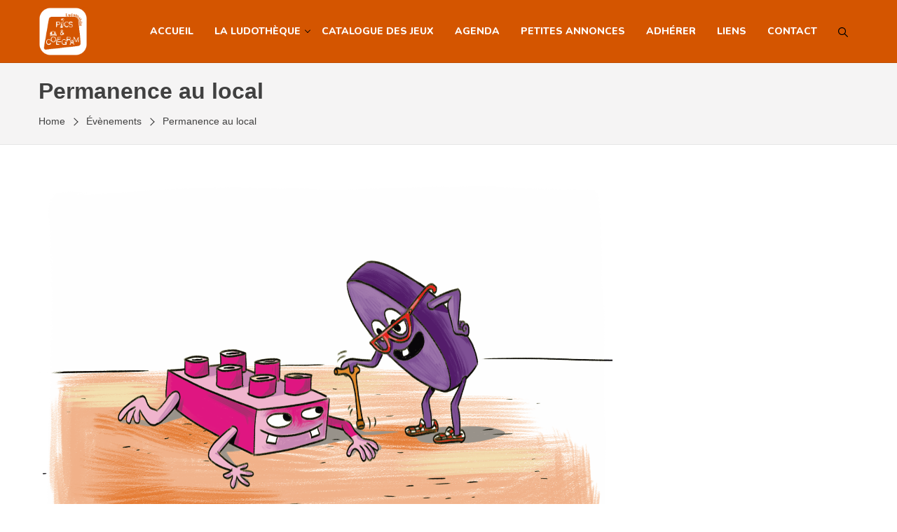

--- FILE ---
content_type: text/html; charset=UTF-8
request_url: https://www.picsetcolegram.fr/agenda/permanence-au-local-4-2024-09-04/
body_size: 11881
content:
<!DOCTYPE html>
<html lang="fr-FR">
    <head>
        <meta charset="UTF-8">
        <meta name="viewport" content="width=device-width, initial-scale=1">
        <link rel="profile" href="http://gmpg.org/xfn/11">
        <link rel="pingback" href="https://www.picsetcolegram.fr/xmlrpc.php">

        <title>Permanence au local &#8211; Ludothèque Pics et Colegram</title>
<meta name='robots' content='max-image-preview:large' />
	<style>img:is([sizes="auto" i], [sizes^="auto," i]) { contain-intrinsic-size: 3000px 1500px }</style>
	<link rel='dns-prefetch' href='//fonts.googleapis.com' />
<link rel='preconnect' href='https://fonts.gstatic.com' crossorigin />
<link rel="alternate" type="application/rss+xml" title="Ludothèque Pics et Colegram &raquo; Flux" href="https://www.picsetcolegram.fr/feed/" />
<link rel="alternate" type="application/rss+xml" title="Ludothèque Pics et Colegram &raquo; Flux des commentaires" href="https://www.picsetcolegram.fr/comments/feed/" />
<script>
window._wpemojiSettings = {"baseUrl":"https:\/\/s.w.org\/images\/core\/emoji\/16.0.1\/72x72\/","ext":".png","svgUrl":"https:\/\/s.w.org\/images\/core\/emoji\/16.0.1\/svg\/","svgExt":".svg","source":{"concatemoji":"https:\/\/www.picsetcolegram.fr\/wp-includes\/js\/wp-emoji-release.min.js?ver=6.8.3"}};
/*! This file is auto-generated */
!function(s,n){var o,i,e;function c(e){try{var t={supportTests:e,timestamp:(new Date).valueOf()};sessionStorage.setItem(o,JSON.stringify(t))}catch(e){}}function p(e,t,n){e.clearRect(0,0,e.canvas.width,e.canvas.height),e.fillText(t,0,0);var t=new Uint32Array(e.getImageData(0,0,e.canvas.width,e.canvas.height).data),a=(e.clearRect(0,0,e.canvas.width,e.canvas.height),e.fillText(n,0,0),new Uint32Array(e.getImageData(0,0,e.canvas.width,e.canvas.height).data));return t.every(function(e,t){return e===a[t]})}function u(e,t){e.clearRect(0,0,e.canvas.width,e.canvas.height),e.fillText(t,0,0);for(var n=e.getImageData(16,16,1,1),a=0;a<n.data.length;a++)if(0!==n.data[a])return!1;return!0}function f(e,t,n,a){switch(t){case"flag":return n(e,"\ud83c\udff3\ufe0f\u200d\u26a7\ufe0f","\ud83c\udff3\ufe0f\u200b\u26a7\ufe0f")?!1:!n(e,"\ud83c\udde8\ud83c\uddf6","\ud83c\udde8\u200b\ud83c\uddf6")&&!n(e,"\ud83c\udff4\udb40\udc67\udb40\udc62\udb40\udc65\udb40\udc6e\udb40\udc67\udb40\udc7f","\ud83c\udff4\u200b\udb40\udc67\u200b\udb40\udc62\u200b\udb40\udc65\u200b\udb40\udc6e\u200b\udb40\udc67\u200b\udb40\udc7f");case"emoji":return!a(e,"\ud83e\udedf")}return!1}function g(e,t,n,a){var r="undefined"!=typeof WorkerGlobalScope&&self instanceof WorkerGlobalScope?new OffscreenCanvas(300,150):s.createElement("canvas"),o=r.getContext("2d",{willReadFrequently:!0}),i=(o.textBaseline="top",o.font="600 32px Arial",{});return e.forEach(function(e){i[e]=t(o,e,n,a)}),i}function t(e){var t=s.createElement("script");t.src=e,t.defer=!0,s.head.appendChild(t)}"undefined"!=typeof Promise&&(o="wpEmojiSettingsSupports",i=["flag","emoji"],n.supports={everything:!0,everythingExceptFlag:!0},e=new Promise(function(e){s.addEventListener("DOMContentLoaded",e,{once:!0})}),new Promise(function(t){var n=function(){try{var e=JSON.parse(sessionStorage.getItem(o));if("object"==typeof e&&"number"==typeof e.timestamp&&(new Date).valueOf()<e.timestamp+604800&&"object"==typeof e.supportTests)return e.supportTests}catch(e){}return null}();if(!n){if("undefined"!=typeof Worker&&"undefined"!=typeof OffscreenCanvas&&"undefined"!=typeof URL&&URL.createObjectURL&&"undefined"!=typeof Blob)try{var e="postMessage("+g.toString()+"("+[JSON.stringify(i),f.toString(),p.toString(),u.toString()].join(",")+"));",a=new Blob([e],{type:"text/javascript"}),r=new Worker(URL.createObjectURL(a),{name:"wpTestEmojiSupports"});return void(r.onmessage=function(e){c(n=e.data),r.terminate(),t(n)})}catch(e){}c(n=g(i,f,p,u))}t(n)}).then(function(e){for(var t in e)n.supports[t]=e[t],n.supports.everything=n.supports.everything&&n.supports[t],"flag"!==t&&(n.supports.everythingExceptFlag=n.supports.everythingExceptFlag&&n.supports[t]);n.supports.everythingExceptFlag=n.supports.everythingExceptFlag&&!n.supports.flag,n.DOMReady=!1,n.readyCallback=function(){n.DOMReady=!0}}).then(function(){return e}).then(function(){var e;n.supports.everything||(n.readyCallback(),(e=n.source||{}).concatemoji?t(e.concatemoji):e.wpemoji&&e.twemoji&&(t(e.twemoji),t(e.wpemoji)))}))}((window,document),window._wpemojiSettings);
</script>
<link rel='stylesheet' id='premium-addons-css' href='https://www.picsetcolegram.fr/wp-content/plugins/premium-addons-for-elementor/assets/frontend/min-css/premium-addons.min.css?ver=4.11.35' media='all' />
<style id='wp-emoji-styles-inline-css'>

	img.wp-smiley, img.emoji {
		display: inline !important;
		border: none !important;
		box-shadow: none !important;
		height: 1em !important;
		width: 1em !important;
		margin: 0 0.07em !important;
		vertical-align: -0.1em !important;
		background: none !important;
		padding: 0 !important;
	}
</style>
<link rel='stylesheet' id='wp-block-library-css' href='https://www.picsetcolegram.fr/wp-includes/css/dist/block-library/style.min.css?ver=6.8.3' media='all' />
<style id='classic-theme-styles-inline-css'>
/*! This file is auto-generated */
.wp-block-button__link{color:#fff;background-color:#32373c;border-radius:9999px;box-shadow:none;text-decoration:none;padding:calc(.667em + 2px) calc(1.333em + 2px);font-size:1.125em}.wp-block-file__button{background:#32373c;color:#fff;text-decoration:none}
</style>
<style id='global-styles-inline-css'>
:root{--wp--preset--aspect-ratio--square: 1;--wp--preset--aspect-ratio--4-3: 4/3;--wp--preset--aspect-ratio--3-4: 3/4;--wp--preset--aspect-ratio--3-2: 3/2;--wp--preset--aspect-ratio--2-3: 2/3;--wp--preset--aspect-ratio--16-9: 16/9;--wp--preset--aspect-ratio--9-16: 9/16;--wp--preset--color--black: #000000;--wp--preset--color--cyan-bluish-gray: #abb8c3;--wp--preset--color--white: #ffffff;--wp--preset--color--pale-pink: #f78da7;--wp--preset--color--vivid-red: #cf2e2e;--wp--preset--color--luminous-vivid-orange: #ff6900;--wp--preset--color--luminous-vivid-amber: #fcb900;--wp--preset--color--light-green-cyan: #7bdcb5;--wp--preset--color--vivid-green-cyan: #00d084;--wp--preset--color--pale-cyan-blue: #8ed1fc;--wp--preset--color--vivid-cyan-blue: #0693e3;--wp--preset--color--vivid-purple: #9b51e0;--wp--preset--gradient--vivid-cyan-blue-to-vivid-purple: linear-gradient(135deg,rgba(6,147,227,1) 0%,rgb(155,81,224) 100%);--wp--preset--gradient--light-green-cyan-to-vivid-green-cyan: linear-gradient(135deg,rgb(122,220,180) 0%,rgb(0,208,130) 100%);--wp--preset--gradient--luminous-vivid-amber-to-luminous-vivid-orange: linear-gradient(135deg,rgba(252,185,0,1) 0%,rgba(255,105,0,1) 100%);--wp--preset--gradient--luminous-vivid-orange-to-vivid-red: linear-gradient(135deg,rgba(255,105,0,1) 0%,rgb(207,46,46) 100%);--wp--preset--gradient--very-light-gray-to-cyan-bluish-gray: linear-gradient(135deg,rgb(238,238,238) 0%,rgb(169,184,195) 100%);--wp--preset--gradient--cool-to-warm-spectrum: linear-gradient(135deg,rgb(74,234,220) 0%,rgb(151,120,209) 20%,rgb(207,42,186) 40%,rgb(238,44,130) 60%,rgb(251,105,98) 80%,rgb(254,248,76) 100%);--wp--preset--gradient--blush-light-purple: linear-gradient(135deg,rgb(255,206,236) 0%,rgb(152,150,240) 100%);--wp--preset--gradient--blush-bordeaux: linear-gradient(135deg,rgb(254,205,165) 0%,rgb(254,45,45) 50%,rgb(107,0,62) 100%);--wp--preset--gradient--luminous-dusk: linear-gradient(135deg,rgb(255,203,112) 0%,rgb(199,81,192) 50%,rgb(65,88,208) 100%);--wp--preset--gradient--pale-ocean: linear-gradient(135deg,rgb(255,245,203) 0%,rgb(182,227,212) 50%,rgb(51,167,181) 100%);--wp--preset--gradient--electric-grass: linear-gradient(135deg,rgb(202,248,128) 0%,rgb(113,206,126) 100%);--wp--preset--gradient--midnight: linear-gradient(135deg,rgb(2,3,129) 0%,rgb(40,116,252) 100%);--wp--preset--font-size--small: 13px;--wp--preset--font-size--medium: 20px;--wp--preset--font-size--large: 36px;--wp--preset--font-size--x-large: 42px;--wp--preset--spacing--20: 0.44rem;--wp--preset--spacing--30: 0.67rem;--wp--preset--spacing--40: 1rem;--wp--preset--spacing--50: 1.5rem;--wp--preset--spacing--60: 2.25rem;--wp--preset--spacing--70: 3.38rem;--wp--preset--spacing--80: 5.06rem;--wp--preset--shadow--natural: 6px 6px 9px rgba(0, 0, 0, 0.2);--wp--preset--shadow--deep: 12px 12px 50px rgba(0, 0, 0, 0.4);--wp--preset--shadow--sharp: 6px 6px 0px rgba(0, 0, 0, 0.2);--wp--preset--shadow--outlined: 6px 6px 0px -3px rgba(255, 255, 255, 1), 6px 6px rgba(0, 0, 0, 1);--wp--preset--shadow--crisp: 6px 6px 0px rgba(0, 0, 0, 1);}:where(.is-layout-flex){gap: 0.5em;}:where(.is-layout-grid){gap: 0.5em;}body .is-layout-flex{display: flex;}.is-layout-flex{flex-wrap: wrap;align-items: center;}.is-layout-flex > :is(*, div){margin: 0;}body .is-layout-grid{display: grid;}.is-layout-grid > :is(*, div){margin: 0;}:where(.wp-block-columns.is-layout-flex){gap: 2em;}:where(.wp-block-columns.is-layout-grid){gap: 2em;}:where(.wp-block-post-template.is-layout-flex){gap: 1.25em;}:where(.wp-block-post-template.is-layout-grid){gap: 1.25em;}.has-black-color{color: var(--wp--preset--color--black) !important;}.has-cyan-bluish-gray-color{color: var(--wp--preset--color--cyan-bluish-gray) !important;}.has-white-color{color: var(--wp--preset--color--white) !important;}.has-pale-pink-color{color: var(--wp--preset--color--pale-pink) !important;}.has-vivid-red-color{color: var(--wp--preset--color--vivid-red) !important;}.has-luminous-vivid-orange-color{color: var(--wp--preset--color--luminous-vivid-orange) !important;}.has-luminous-vivid-amber-color{color: var(--wp--preset--color--luminous-vivid-amber) !important;}.has-light-green-cyan-color{color: var(--wp--preset--color--light-green-cyan) !important;}.has-vivid-green-cyan-color{color: var(--wp--preset--color--vivid-green-cyan) !important;}.has-pale-cyan-blue-color{color: var(--wp--preset--color--pale-cyan-blue) !important;}.has-vivid-cyan-blue-color{color: var(--wp--preset--color--vivid-cyan-blue) !important;}.has-vivid-purple-color{color: var(--wp--preset--color--vivid-purple) !important;}.has-black-background-color{background-color: var(--wp--preset--color--black) !important;}.has-cyan-bluish-gray-background-color{background-color: var(--wp--preset--color--cyan-bluish-gray) !important;}.has-white-background-color{background-color: var(--wp--preset--color--white) !important;}.has-pale-pink-background-color{background-color: var(--wp--preset--color--pale-pink) !important;}.has-vivid-red-background-color{background-color: var(--wp--preset--color--vivid-red) !important;}.has-luminous-vivid-orange-background-color{background-color: var(--wp--preset--color--luminous-vivid-orange) !important;}.has-luminous-vivid-amber-background-color{background-color: var(--wp--preset--color--luminous-vivid-amber) !important;}.has-light-green-cyan-background-color{background-color: var(--wp--preset--color--light-green-cyan) !important;}.has-vivid-green-cyan-background-color{background-color: var(--wp--preset--color--vivid-green-cyan) !important;}.has-pale-cyan-blue-background-color{background-color: var(--wp--preset--color--pale-cyan-blue) !important;}.has-vivid-cyan-blue-background-color{background-color: var(--wp--preset--color--vivid-cyan-blue) !important;}.has-vivid-purple-background-color{background-color: var(--wp--preset--color--vivid-purple) !important;}.has-black-border-color{border-color: var(--wp--preset--color--black) !important;}.has-cyan-bluish-gray-border-color{border-color: var(--wp--preset--color--cyan-bluish-gray) !important;}.has-white-border-color{border-color: var(--wp--preset--color--white) !important;}.has-pale-pink-border-color{border-color: var(--wp--preset--color--pale-pink) !important;}.has-vivid-red-border-color{border-color: var(--wp--preset--color--vivid-red) !important;}.has-luminous-vivid-orange-border-color{border-color: var(--wp--preset--color--luminous-vivid-orange) !important;}.has-luminous-vivid-amber-border-color{border-color: var(--wp--preset--color--luminous-vivid-amber) !important;}.has-light-green-cyan-border-color{border-color: var(--wp--preset--color--light-green-cyan) !important;}.has-vivid-green-cyan-border-color{border-color: var(--wp--preset--color--vivid-green-cyan) !important;}.has-pale-cyan-blue-border-color{border-color: var(--wp--preset--color--pale-cyan-blue) !important;}.has-vivid-cyan-blue-border-color{border-color: var(--wp--preset--color--vivid-cyan-blue) !important;}.has-vivid-purple-border-color{border-color: var(--wp--preset--color--vivid-purple) !important;}.has-vivid-cyan-blue-to-vivid-purple-gradient-background{background: var(--wp--preset--gradient--vivid-cyan-blue-to-vivid-purple) !important;}.has-light-green-cyan-to-vivid-green-cyan-gradient-background{background: var(--wp--preset--gradient--light-green-cyan-to-vivid-green-cyan) !important;}.has-luminous-vivid-amber-to-luminous-vivid-orange-gradient-background{background: var(--wp--preset--gradient--luminous-vivid-amber-to-luminous-vivid-orange) !important;}.has-luminous-vivid-orange-to-vivid-red-gradient-background{background: var(--wp--preset--gradient--luminous-vivid-orange-to-vivid-red) !important;}.has-very-light-gray-to-cyan-bluish-gray-gradient-background{background: var(--wp--preset--gradient--very-light-gray-to-cyan-bluish-gray) !important;}.has-cool-to-warm-spectrum-gradient-background{background: var(--wp--preset--gradient--cool-to-warm-spectrum) !important;}.has-blush-light-purple-gradient-background{background: var(--wp--preset--gradient--blush-light-purple) !important;}.has-blush-bordeaux-gradient-background{background: var(--wp--preset--gradient--blush-bordeaux) !important;}.has-luminous-dusk-gradient-background{background: var(--wp--preset--gradient--luminous-dusk) !important;}.has-pale-ocean-gradient-background{background: var(--wp--preset--gradient--pale-ocean) !important;}.has-electric-grass-gradient-background{background: var(--wp--preset--gradient--electric-grass) !important;}.has-midnight-gradient-background{background: var(--wp--preset--gradient--midnight) !important;}.has-small-font-size{font-size: var(--wp--preset--font-size--small) !important;}.has-medium-font-size{font-size: var(--wp--preset--font-size--medium) !important;}.has-large-font-size{font-size: var(--wp--preset--font-size--large) !important;}.has-x-large-font-size{font-size: var(--wp--preset--font-size--x-large) !important;}
:where(.wp-block-post-template.is-layout-flex){gap: 1.25em;}:where(.wp-block-post-template.is-layout-grid){gap: 1.25em;}
:where(.wp-block-columns.is-layout-flex){gap: 2em;}:where(.wp-block-columns.is-layout-grid){gap: 2em;}
:root :where(.wp-block-pullquote){font-size: 1.5em;line-height: 1.6;}
</style>
<link rel='stylesheet' id='af-fontawesome-css' href='https://www.picsetcolegram.fr/wp-content/plugins/asgaros-forum/libs/fontawesome/css/all.min.css?ver=3.1.0' media='all' />
<link rel='stylesheet' id='af-fontawesome-compat-v4-css' href='https://www.picsetcolegram.fr/wp-content/plugins/asgaros-forum/libs/fontawesome/css/v4-shims.min.css?ver=3.1.0' media='all' />
<link rel='stylesheet' id='af-widgets-css' href='https://www.picsetcolegram.fr/wp-content/plugins/asgaros-forum/skin/widgets.css?ver=3.1.0' media='all' />
<link rel='stylesheet' id='events-manager-css' href='https://www.picsetcolegram.fr/wp-content/plugins/events-manager/includes/css/events-manager.min.css?ver=7.1.7' media='all' />
<style id='events-manager-inline-css'>
body .em { --font-family : inherit; --font-weight : inherit; --font-size : 1em; --line-height : inherit; }
</style>
<link rel='stylesheet' id='punte-fonts-css' href='https://fonts.googleapis.com/css?family=Roboto%3A400%2C400i%2C700%2C700i%26display%3Dswap%7COpen%2BSans%3A400%2C400i%2C700%2C700i%26display%3Dswap&#038;subset=latin%2Clatin-ext&#038;ver=1.0' media='all' />
<link rel='stylesheet' id='punte-headers-css' href='https://www.picsetcolegram.fr/wp-content/themes/punte/assets/css/headers.css?ver=1.0' media='all' />
<link rel='stylesheet' id='punte-footers-css' href='https://www.picsetcolegram.fr/wp-content/themes/punte/assets/css/footers.css?ver=1.0' media='all' />
<link rel='stylesheet' id='punte-blog-css' href='https://www.picsetcolegram.fr/wp-content/themes/punte/assets/css/blog.css?ver=1.0' media='all' />
<link rel='stylesheet' id='punte-main-css' href='https://www.picsetcolegram.fr/wp-content/themes/punte/assets/css/main.css?ver=1.0' media='all' />
<link rel='stylesheet' id='punte-style-css' href='https://www.picsetcolegram.fr/wp-content/themes/punte/style.css?ver=6.8.3' media='all' />
<style id='punte-style-inline-css'>
body{background-color:#FFFFFF} .punte-container{width:1170px} .header-layout1 .site-branding img,.header-layout5 .site-branding img,.header-layout6 .site-branding img{max-height:70px} .header-layout6 .is-sticky .site-branding img{max-height:50px} .header-layout1 .top-header,.header-layout3 .top-header,.header-layout5 .main-header,ul.punte-main-menu ul,.video-controls,.bttn-style1 a,.bttn-style3 a,.bttn-style5 a,.style3.punte-pricing-table,.style4.punte-pricing-table .ppt-header,.style4.punte-pricing-table .ppt-header:before,.style4.punte-pricing-table .ppt-header:after,.style5.punte-pricing-table .ppt-header,.style5.punte-pricing-table .ppt-icon,.style5.punte-pricing-table .ppt-footer a,.style6.punte-pricing-table .ppt-footer a,.style6.punte-pricing-table .ppt-price,.style1.punte-team .pt-social-icons a,.style2.punte-team .pt-social-icons a,.style3.punte-team .pt-social-icons a,.style4.punte-team .pt-social-icons a,.style3.punte-testimonial .ptl-header,.pagination .page-numbers,.blog-style3 .entry-readmore a:hover,#pune-back-top,.sidebar-style3 .widget-title span:after,button,input[type="button"],input[type="reset"],input[type="submit"],.pws1-catname-wrapper a,.pws1-catname-wrapper a:before,.pnt-list .owl-theme .owl-nav [class*=owl-]:hover,.punte-portfolio-labels li.is-checked:after,.pnt-title,.style6.punte-pricing-table .ppt-heading:after,.pbp-pagination .page-numbers.current,.pbp-pagination a.page-numbers:hover,.punte-blog-post.style3 .punte-blog-list-inner,.punte-blog-post.style3 .punte-blog-list.pbp-even .punte-blog-list-inner:before,.punte-blog-post.style3 .punte-blog-list.pbp-odd .punte-blog-list-inner:before,.punte-blog-post.style3 .pbp-line,.pbs-slide-caption .pbs-category a,.pbs-slider-wrap .owl-dots .owl-dot.active span,.pbs-slider-wrap .owl-dots .owl-dot:hover span,.punte-pricing-table.style2 .ppt-heading,.punte-pricing-table.style2:hover .ppt-icon,.style3.punte-pricing-table.punte-pricing-table,.style4.punte-pricing-table .ppt-button,.style5.punte-pricing-table .ppt-heading,.style5.punte-pricing-table .ppt-heading::before,.style5.punte-pricing-table .ppt-heading::after,.style1.punte-pricing-table .ppt-button,.punte-counter.style3 .pc-icon,.pbg-category a,.pbs-slide-caption .pbs-category a,.pwtb-catname-wrapper a.pwtb-active,.pwtb-catname-wrapper a:hover,.menu-item-punte-cart .mCSB_scrollTools .mCSB_dragger .mCSB_dragger_bar,.blog-style1 .entry-readmore a,blockquote:before{background-color:#d45500} ul.punte-main-menu>li>a:hover svg{fill:#d45500} .style1.punte-pricing-table .ppt-header{background-color:#e95d00} .style1.punte-pricing-table .ppt-button,.style4.punte-pricing-table .ppt-button,.style5.punte-pricing-table .ppt-heading,.style5.punte-pricing-table .ppt-heading:before,.style5.punte-pricing-table .ppt-heading:after,.style6.punte-pricing-table .ppt-heading:after,#pune-back-top:hover,button:hover,input[type="button"]:hover,input[type="reset"]:hover,input[type="submit"]:hover,.pws1-catname-wrapper a.p-active,.pws1-catname-wrapper a.p-active:before,.pws1-catname-wrapper a:hover,.pws1-catname-wrapper a:hover:before,.bttn-style1 a:hover{background-color:#be4c00} a,.bttn-style2 a,.bttn-style6 a,.style3.punte-pricing-table .ppt-icon,.style6.punte-pricing-table .ppt-icon,.punte-blog-post .cat-links a:hover,.blog-style1 .entry-share a:hover,.blog-style3 .entry-share a:hover,.blog-style4 .entry-share a:hover,.punte-blog-post .entry-header a:hover,.comment-list a:hover,.post-navigation a:hover,.punte-related-post-wrap h4 a:hover,.punte-news-ticker h4 a:hover,.punte-blog-block h4 a:hover,.pbp-pagination .page-numbers,.punte-pricing-table.style2 .ppt-button:hover,.punte-counter.style3 .pc-value,.blog-style1 .entry-readmore a:hover,.blog-style1 .entry-readmore a:focus{color:#d45500} a:hover,.woocommerce .product_meta a:hover{color:#be4c00} .bttn-style2.punte-pricing-table a,.bttn-style6.punte-pricing-table a,.style6.punte-pricing-table,.blog-style1 .entry-readmore a:hover,.blog-style3 .entry-readmore a:hover,.sidebar-style2 .widget-title,.sidebar-style5 .widget,.sidebar-style4 .widget-title,.punte-blog-header,.pbp-pagination .page-numbers,.style1.punte-blockquote,.style2.punte-blockquote,.punte-pricing-table.style2:hover .ppt-header,.punte-pricing-table.style2 .ppt-button:hover,.punte-counter.style3,.pbg-category a,.pbs-slide-caption .pbs-category a,.pwtb-catname-wrapper a,.blog-style1 .entry-readmore a{border-color:#d45500} .style1.punte-pricing-table .ppt-header:after{border-color:#d45500 #d45500 transparent transparent} .style1.punte-pricing-table .ppt-header:before{border-color:transparent transparent #d45500 #d45500} .style2 .ppt-header:before{border-color:transparent #d45500 #d45500 transparent} .style3 .pnt-title span,.punte-blog-post.style3 .punte-blog-list.pbp-even .punte-blog-list-inner:after,.blog-style1.sticky{border-left-color:#d45500 } .punte-blog-post.style3 .punte-blog-list.pbp-odd .punte-blog-list-inner:after{border-right-color:#d45500 } .style6.punte-pricing-table .ppt-price{box-shadow:0 0 0 5px #FFF,0 0 0 7px #d45500} .punte-blog-post.style3 .punte-blog-list.pbp-odd .punte-blog-list-inner:before,.punte-blog-post.style3 .punte-blog-list.pbp-even .punte-blog-list-inner:before{box-shadow:0 0px 0px 3px #e95d00} .header-layout1 .main-header,.header-layout1 .site-branding,.header-layout5 .main-header,.header-layout5 .site-branding,.header-layout6 .main-header,.header-layout6 .site-branding{height:90px} .header-layout6 .is-sticky .main-header,.header-layout6 .is-sticky .site-branding{height:70px} .header-layout1 ul.punte-main-menu > li > a,.header-layout1 ul.punte-main-menu > li.header-search i,.header-layout5 ul.punte-main-menu > li > a,.header-layout5 ul.punte-main-menu > li.header-search i,.header-layout6 ul.punte-main-menu > li > a,.header-layout6 ul.punte-main-menu > li.header-search i{line-height:90px} .header-layout6 .is-sticky ul.punte-main-menu > li > a,.header-layout6 .is-sticky ul.punte-main-menu > li.header-search i{line-height:70px} .header-layout5 .top-header{padding-bottom:55px !important} .header-layout5 .top-header + .main-header-wrap,.header-layout5 .top-header + .main-header-wrap + .punte-mobile-header{margin-top:-45px} .header-layout5 + #content{transform:translateY(-45px);-webkit-transform:translateY(-45px);-ms-transform:translateY(-45px);margin-bottom:-45px} .header-layout5 + #content .page-header .page-title-wrap{margin-top:45px} .header-layout5 + .site-content > .punte-container:first-child{margin-top:85px} .site-header .site-branding{padding-top:10px;padding-right:10px;padding-bottom:10px;padding-left:0} .punte-main-menu{font-family:'Nunito';font-size:16px;font-weight:800;font-style:normal;text-transform:uppercase;letter-spacing:} .punte-main-menu a{color:#ffffff;font-weight:800;font-style:normal} #primary{width:70%} .sidebar{width:27%} #colophon{background-color:#ffffff;color:#020202;font-size:14px} .site-footer a{color:#CCCCCC} .site-footer a:hover{color:#AAAAAA} #bottom-footer .punte-container{background:#e5e5e5} ul.punte-main-menu > li > a,.header-layout4 .header-search-wrapper .search-field,.header-layout4 .header-search-wrapper .search-field,.header-layout4 .header-search-wrapper .search-field,.header-layout4 .header-search-wrapper .search-field{color:#ffffff} .header-layout4 .header-search-wrapper .search-field::-webkit-input-placeholder,.header-layout4 .header-search-wrapper .search-field::-moz-placeholder,.header-layout4 .header-search-wrapper .search-field:-ms-input-placeholder,.header-layout4 .header-search-wrapper .search-field:-moz-placeholder{color:#ffffff;opacity:1} ul.punte-main-menu > li > a:hover,.home .punte-transparent-header ul.punte-main-menu > li > a:hover{color:#008000} nav.main-navigation ul.punte-main-menu > li.menu-item-has-children > a:hover:after,.home .punte-transparent-header ul.punte-main-menu > li.menu-item-has-children > a:hover:after{border-color:#008000} ul.punte-main-menu ul{background:rgba(212,85,0,1)} ul.punte-main-menu ul li a{color:#d45500} ul.punte-main-menu ul li a:hover{color:#008000} .main-header,.header-layout5 .main-header,.punte-mobile-header{background:rgba(212,85,0,1)} .header-layout1 .site-branding,.header-layout1 .main-header,.header-layout2 .main-header,.header-layout3 .main-header,.header-layout1 .menu-item-search,.header-layout2 .site-branding,.header-layout2 .top-header,.header-layout3 .main-navigation,.header-layout2,.punte-mobile-header{border-color:#be4c00} .site-header .top-header{padding-top:10px;padding-bottom:10px;color:#FFFFFF} .site-header .top-header,.top-menu ul{background:rgba(234,117,37,1)} .site-header .top-header a{color:#FAFAFA} .site-header .top-header a:hover{color:#EEEEEE} @media screen and (max-width:768px){.main-header,.main-header-wrap,.menu-item-search{display:none !important} .punte-mobile-header{display:block !important} .header-layout4{position:relative;width:auto;max-width:none;box-shadow:none} .header-layout4 + .site-content,.header-layout4 + .site-content + footer{margin-left:0}} @media screen and (max-width:1210px){#page,.punte-container{width:100%} .punte-container{padding:0 5%}} @media screen and (max-width:1210px){.both-sidebar .site-content > .punte-container,.both-left-sidebar .site-content > .punte-container,.both-right-sidebar .site-content > .punte-container{padding:0 5%} .both-sidebar #primary,.both-left-sidebar #primary,.both-right-sidebar #primary{float:none} .both-sidebar .sidebar-left,.both-left-sidebar .sidebar-left,.both-right-sidebar .sidebar-left{width:48%;margin:0;float:left} .both-sidebar .sidebar-right,.both-left-sidebar .sidebar-right,.both-right-sidebar .sidebar-right{width:48%;margin:0;right:0;float:right}}
</style>
<link rel='stylesheet' id='punte-responsive-css' href='https://www.picsetcolegram.fr/wp-content/themes/punte/assets/css/responsive.css?ver=1.0' media='all' />
<link rel="preload" as="style" href="https://fonts.googleapis.com/css?family=Nunito:800&#038;subset=latin&#038;display=swap&#038;ver=1750599645" /><link rel="stylesheet" href="https://fonts.googleapis.com/css?family=Nunito:800&#038;subset=latin&#038;display=swap&#038;ver=1750599645" media="print" onload="this.media='all'"><noscript><link rel="stylesheet" href="https://fonts.googleapis.com/css?family=Nunito:800&#038;subset=latin&#038;display=swap&#038;ver=1750599645" /></noscript><link rel='stylesheet' id='sib-front-css-css' href='https://www.picsetcolegram.fr/wp-content/plugins/mailin/css/mailin-front.css?ver=6.8.3' media='all' />
<script src="https://www.picsetcolegram.fr/wp-includes/js/jquery/jquery.min.js?ver=3.7.1" id="jquery-core-js"></script>
<script src="https://www.picsetcolegram.fr/wp-includes/js/jquery/jquery-migrate.min.js?ver=3.4.1" id="jquery-migrate-js"></script>
<script src="https://www.picsetcolegram.fr/wp-includes/js/jquery/ui/core.min.js?ver=1.13.3" id="jquery-ui-core-js"></script>
<script src="https://www.picsetcolegram.fr/wp-includes/js/jquery/ui/mouse.min.js?ver=1.13.3" id="jquery-ui-mouse-js"></script>
<script src="https://www.picsetcolegram.fr/wp-includes/js/jquery/ui/sortable.min.js?ver=1.13.3" id="jquery-ui-sortable-js"></script>
<script src="https://www.picsetcolegram.fr/wp-includes/js/jquery/ui/datepicker.min.js?ver=1.13.3" id="jquery-ui-datepicker-js"></script>
<script id="jquery-ui-datepicker-js-after">
jQuery(function(jQuery){jQuery.datepicker.setDefaults({"closeText":"Fermer","currentText":"Aujourd\u2019hui","monthNames":["janvier","f\u00e9vrier","mars","avril","mai","juin","juillet","ao\u00fbt","septembre","octobre","novembre","d\u00e9cembre"],"monthNamesShort":["Jan","F\u00e9v","Mar","Avr","Mai","Juin","Juil","Ao\u00fbt","Sep","Oct","Nov","D\u00e9c"],"nextText":"Suivant","prevText":"Pr\u00e9c\u00e9dent","dayNames":["dimanche","lundi","mardi","mercredi","jeudi","vendredi","samedi"],"dayNamesShort":["dim","lun","mar","mer","jeu","ven","sam"],"dayNamesMin":["D","L","M","M","J","V","S"],"dateFormat":"d MM yy","firstDay":1,"isRTL":false});});
</script>
<script src="https://www.picsetcolegram.fr/wp-includes/js/jquery/ui/resizable.min.js?ver=1.13.3" id="jquery-ui-resizable-js"></script>
<script src="https://www.picsetcolegram.fr/wp-includes/js/jquery/ui/draggable.min.js?ver=1.13.3" id="jquery-ui-draggable-js"></script>
<script src="https://www.picsetcolegram.fr/wp-includes/js/jquery/ui/controlgroup.min.js?ver=1.13.3" id="jquery-ui-controlgroup-js"></script>
<script src="https://www.picsetcolegram.fr/wp-includes/js/jquery/ui/checkboxradio.min.js?ver=1.13.3" id="jquery-ui-checkboxradio-js"></script>
<script src="https://www.picsetcolegram.fr/wp-includes/js/jquery/ui/button.min.js?ver=1.13.3" id="jquery-ui-button-js"></script>
<script src="https://www.picsetcolegram.fr/wp-includes/js/jquery/ui/dialog.min.js?ver=1.13.3" id="jquery-ui-dialog-js"></script>
<script id="events-manager-js-extra">
var EM = {"ajaxurl":"https:\/\/www.picsetcolegram.fr\/wp-admin\/admin-ajax.php","locationajaxurl":"https:\/\/www.picsetcolegram.fr\/wp-admin\/admin-ajax.php?action=locations_search","firstDay":"1","locale":"fr","dateFormat":"yy-mm-dd","ui_css":"https:\/\/www.picsetcolegram.fr\/wp-content\/plugins\/events-manager\/includes\/css\/jquery-ui\/build.min.css","show24hours":"1","is_ssl":"1","autocomplete_limit":"10","calendar":{"breakpoints":{"small":560,"medium":908,"large":false}},"phone":"","datepicker":{"format":"d\/m\/Y","locale":"fr"},"search":{"breakpoints":{"small":650,"medium":850,"full":false}},"url":"https:\/\/www.picsetcolegram.fr\/wp-content\/plugins\/events-manager","assets":{"input.em-uploader":{"js":{"em-uploader":{"url":"https:\/\/www.picsetcolegram.fr\/wp-content\/plugins\/events-manager\/includes\/js\/em-uploader.js?v=7.1.7","event":"em_uploader_ready"}}},".em-recurrence-sets, .em-timezone":{"js":{"luxon":{"url":"luxon\/luxon.js?v=7.1.7","event":"em_luxon_ready"}}},".em-booking-form, #em-booking-form, .em-booking-recurring, .em-event-booking-form":{"js":{"em-bookings":{"url":"https:\/\/www.picsetcolegram.fr\/wp-content\/plugins\/events-manager\/includes\/js\/bookingsform.js?v=7.1.7","event":"em_booking_form_js_loaded"}}},"#em-opt-archetypes":{"js":{"archetypes":"https:\/\/www.picsetcolegram.fr\/wp-content\/plugins\/events-manager\/includes\/js\/admin-archetype-editor.js?v=7.1.7","archetypes_ms":"https:\/\/www.picsetcolegram.fr\/wp-content\/plugins\/events-manager\/includes\/js\/admin-archetypes.js?v=7.1.7","qs":"qs\/qs.js?v=7.1.7"}}},"cached":"","txt_search":"Recherche","txt_searching":"Recherche en cours\u2026","txt_loading":"Chargement en cours\u2026"};
</script>
<script src="https://www.picsetcolegram.fr/wp-content/plugins/events-manager/includes/js/events-manager.js?ver=7.1.7" id="events-manager-js"></script>
<script src="https://www.picsetcolegram.fr/wp-content/plugins/events-manager/includes/external/flatpickr/l10n/fr.js?ver=7.1.7" id="em-flatpickr-localization-js"></script>
<script id="sib-front-js-js-extra">
var sibErrMsg = {"invalidMail":"Veuillez entrer une adresse e-mail valide.","requiredField":"Veuillez compl\u00e9ter les champs obligatoires.","invalidDateFormat":"Veuillez entrer une date valide.","invalidSMSFormat":"Veuillez entrer une num\u00e9ro de t\u00e9l\u00e9phone valide."};
var ajax_sib_front_object = {"ajax_url":"https:\/\/www.picsetcolegram.fr\/wp-admin\/admin-ajax.php","ajax_nonce":"89ec824b40","flag_url":"https:\/\/www.picsetcolegram.fr\/wp-content\/plugins\/mailin\/img\/flags\/"};
</script>
<script src="https://www.picsetcolegram.fr/wp-content/plugins/mailin/js/mailin-front.js?ver=1757863088" id="sib-front-js-js"></script>
<link rel="https://api.w.org/" href="https://www.picsetcolegram.fr/wp-json/" /><link rel="EditURI" type="application/rsd+xml" title="RSD" href="https://www.picsetcolegram.fr/xmlrpc.php?rsd" />
<meta name="generator" content="WordPress 6.8.3" />
<link rel="canonical" href="https://www.picsetcolegram.fr/agenda/permanence-au-local-4-2024-09-04/" />
<link rel='shortlink' href='https://www.picsetcolegram.fr/?p=2010' />
<link rel="alternate" title="oEmbed (JSON)" type="application/json+oembed" href="https://www.picsetcolegram.fr/wp-json/oembed/1.0/embed?url=https%3A%2F%2Fwww.picsetcolegram.fr%2Fagenda%2Fpermanence-au-local-4-2024-09-04%2F" />
<link rel="alternate" title="oEmbed (XML)" type="text/xml+oembed" href="https://www.picsetcolegram.fr/wp-json/oembed/1.0/embed?url=https%3A%2F%2Fwww.picsetcolegram.fr%2Fagenda%2Fpermanence-au-local-4-2024-09-04%2F&#038;format=xml" />
<meta name="generator" content="Redux 4.5.7" /><meta name="generator" content="Elementor 3.31.5; features: additional_custom_breakpoints, e_element_cache; settings: css_print_method-external, google_font-enabled, font_display-auto">
			<style>
				.e-con.e-parent:nth-of-type(n+4):not(.e-lazyloaded):not(.e-no-lazyload),
				.e-con.e-parent:nth-of-type(n+4):not(.e-lazyloaded):not(.e-no-lazyload) * {
					background-image: none !important;
				}
				@media screen and (max-height: 1024px) {
					.e-con.e-parent:nth-of-type(n+3):not(.e-lazyloaded):not(.e-no-lazyload),
					.e-con.e-parent:nth-of-type(n+3):not(.e-lazyloaded):not(.e-no-lazyload) * {
						background-image: none !important;
					}
				}
				@media screen and (max-height: 640px) {
					.e-con.e-parent:nth-of-type(n+2):not(.e-lazyloaded):not(.e-no-lazyload),
					.e-con.e-parent:nth-of-type(n+2):not(.e-lazyloaded):not(.e-no-lazyload) * {
						background-image: none !important;
					}
				}
			</style>
					<style type="text/css">
					.site-title a,
			.site-description {
				position: absolute;
				clip: rect(1px, 1px, 1px, 1px);
			}
					</style>
		    </head>

    <body class="wp-singular event-template-default single single-event postid-2010 wp-custom-logo wp-theme-punte group-blog elementor-default elementor-kit-126">

                
        <a class="skip-link screen-reader-text" href="#content">Skip to the content</a>

        <div id="punte-side-navigation" class="main-side-navigation"><div class="mob-menu-close-icon"><button class="btn-transparent"><svg class="svg-icon" width="36" height="36" aria-hidden="true" role="img" focusable="false" version="1.1" id="Capa_1" xmlns="http://www.w3.org/2000/svg" xmlns:xlink="http://www.w3.org/1999/xlink" x="0px" y="0px" width="612px" height="612px" viewBox="0 0 612 612" style="enable-background:new 0 0 612 612;" xml:space="preserve"><g><g id="_x31_0_41_"><g><path d="M415.338,196.662c-7.535-7.535-19.737-7.535-27.253,0l-82.181,82.18l-81.033-81.032c-7.478-7.478-19.584-7.478-27.042,0c-7.478,7.478-7.478,19.584,0,27.042l81.033,81.033l-81.587,81.587c-7.535,7.535-7.535,19.736,0,27.253s19.737,7.517,27.253,0l81.588-81.587l81.032,81.032c7.478,7.478,19.584,7.478,27.043,0c7.478-7.478,7.478-19.584,0-27.043l-81.033-81.032l82.181-82.18C422.873,216.399,422.873,204.179,415.338,196.662z M306,0C136.992,0,0,136.992,0,306s136.992,306,306,306c168.988,0,306-137.012,306-306S475.008,0,306,0z M306,573.75C158.125,573.75,38.25,453.875,38.25,306C38.25,158.125,158.125,38.25,306,38.25c147.875,0,267.75,119.875,267.75,267.75C573.75,453.875,453.875,573.75,306,573.75z"/></g></g></g></svg></button></div><ul id="menu-primary-menu" class="menu"><li id="menu-item-113" class="menu-item menu-item-type-post_type menu-item-object-page menu-item-home menu-item-113"><a href="https://www.picsetcolegram.fr/">Accueil</a></li>
<li id="menu-item-127" class="menu-item menu-item-type-post_type menu-item-object-page menu-item-home menu-item-has-children menu-item-127"><a href="https://www.picsetcolegram.fr/">La ludothèque</a>
<ul class="sub-menu">
	<li id="menu-item-516" class="menu-item menu-item-type-post_type menu-item-object-page menu-item-516"><a href="https://www.picsetcolegram.fr/presentation/">Présentation</a></li>
	<li id="menu-item-553" class="menu-item menu-item-type-post_type menu-item-object-page menu-item-553"><a href="https://www.picsetcolegram.fr/le-local-pret-de-jeu-et-activites/">Le local : prêt de jeux et activités</a></li>
	<li id="menu-item-542" class="menu-item menu-item-type-post_type menu-item-object-page menu-item-542"><a href="https://www.picsetcolegram.fr/animations-prestations/">Animations et prestations</a></li>
	<li id="menu-item-583" class="menu-item menu-item-type-post_type menu-item-object-page menu-item-583"><a href="https://www.picsetcolegram.fr/soirees-jeux/">Soirées Jeux</a></li>
	<li id="menu-item-617" class="menu-item menu-item-type-post_type menu-item-object-page menu-item-617"><a href="https://www.picsetcolegram.fr/revue-de-presse-et-medias/">Revue de presse et médias</a></li>
	<li id="menu-item-1467" class="menu-item menu-item-type-post_type menu-item-object-page menu-item-1467"><a href="https://www.picsetcolegram.fr/espace-benevole/">Espace bénévoles</a></li>
	<li id="menu-item-634" class="menu-item menu-item-type-post_type menu-item-object-page menu-item-634"><a href="https://www.picsetcolegram.fr/qui-sommes-nous/">Qui sommes-nous ?</a></li>
</ul>
</li>
<li id="menu-item-317" class="menu-item menu-item-type-custom menu-item-object-custom menu-item-317"><a target="_blank" href="https://picsetcolegram.ludomax.fr/app/catalogueUsagers.php?action=catalogueList&#038;ludo=picsetcolegram">Catalogue des jeux</a></li>
<li id="menu-item-403" class="menu-item menu-item-type-custom menu-item-object-custom menu-item-403"><a href="https://www.picsetcolegram.fr/evenements/">Agenda</a></li>
<li id="menu-item-827" class="menu-item menu-item-type-post_type menu-item-object-page menu-item-827"><a href="https://www.picsetcolegram.fr/forum/">Petites annonces</a></li>
<li id="menu-item-341" class="menu-item menu-item-type-post_type menu-item-object-page menu-item-341"><a href="https://www.picsetcolegram.fr/adherer/">Adhérer</a></li>
<li id="menu-item-773" class="menu-item menu-item-type-post_type menu-item-object-page menu-item-773"><a href="https://www.picsetcolegram.fr/liens-et-amis/">Liens</a></li>
<li id="menu-item-116" class="menu-item menu-item-type-post_type menu-item-object-page menu-item-116"><a href="https://www.picsetcolegram.fr/contact/">Contact</a></li>
<li class="menu-item menu-item menu-item-search"><a href="javascript:void(0)"><svg class="svg-icon" width="18" height="18" aria-hidden="true" role="img" focusable="false" version="1.1" id="Capa_1" xmlns="http://www.w3.org/2000/svg" xmlns:xlink="http://www.w3.org/1999/xlink" x="0px" y="0px" viewBox="0 0 511.999 511.999" style="enable-background:new 0 0 511.999 511.999;" xml:space="preserve"><g><g><path d="M508.874,478.708L360.142,329.976c28.21-34.827,45.191-79.103,45.191-127.309c0-111.75-90.917-202.667-202.667-202.667S0,90.917,0,202.667s90.917,202.667,202.667,202.667c48.206,0,92.482-16.982,127.309-45.191l148.732,148.732c4.167,4.165,10.919,4.165,15.086,0l15.081-15.082C513.04,489.627,513.04,482.873,508.874,478.708z M202.667,362.667c-88.229,0-160-71.771-160-160s71.771-160,160-160s160,71.771,160,160S290.896,362.667,202.667,362.667z"/></g></g></svg></a></li></ul></div><div class="punte-mobile-overlay"></div>        <div id="page" class="site">

            <header id="masthead" class="site-header header-layout1">

    
            <div class="punte-mobile-header clearfix">
            
            <div class="punte-nav-icon"><button class="btn-transparent"><span></span></button></div>
            

            <div class="punte-mobile-logo">
                            <a href="https://www.picsetcolegram.fr/" rel="home"><img src="https://www.picsetcolegram.fr/wp-content/uploads/2020/11/logo_siteweb-3.png" alt="Ludothèque Pics et Colegram"></a>
                        </div>

            <div class="punte-mobile-search"><a href="javascript:void(0)"><svg class="svg-icon" width="24" height="24" aria-hidden="true" role="img" focusable="false" version="1.1" id="Capa_1" xmlns="http://www.w3.org/2000/svg" xmlns:xlink="http://www.w3.org/1999/xlink" x="0px" y="0px" viewBox="0 0 511.999 511.999" style="enable-background:new 0 0 511.999 511.999;" xml:space="preserve"><g><g><path d="M508.874,478.708L360.142,329.976c28.21-34.827,45.191-79.103,45.191-127.309c0-111.75-90.917-202.667-202.667-202.667S0,90.917,0,202.667s90.917,202.667,202.667,202.667c48.206,0,92.482-16.982,127.309-45.191l148.732,148.732c4.167,4.165,10.919,4.165,15.086,0l15.081-15.082C513.04,489.627,513.04,482.873,508.874,478.708z M202.667,362.667c-88.229,0-160-71.771-160-160s71.771-160,160-160s160,71.771,160,160S290.896,362.667,202.667,362.667z"/></g></g></svg></a></div>        </div>
        
    <div class="main-header">
        <div class="punte-container">
            <div class="site-branding">
                            <a href="https://www.picsetcolegram.fr/" rel="home"><img src="https://www.picsetcolegram.fr/wp-content/uploads/2020/11/logo_siteweb-3.png" alt="Ludothèque Pics et Colegram"></a>
                        </div><!-- .site-branding -->

            <nav id="site-navigation" class="main-navigation">
                <ul id="menu-primary-menu-1" class="clearfix punte-main-menu"><li class="menu-item menu-item-type-post_type menu-item-object-page menu-item-home menu-item-113"><a href="https://www.picsetcolegram.fr/">Accueil</a></li>
<li class="menu-item menu-item-type-post_type menu-item-object-page menu-item-home menu-item-has-children menu-item-127"><a href="https://www.picsetcolegram.fr/">La ludothèque</a>
<ul class="sub-menu">
	<li class="menu-item menu-item-type-post_type menu-item-object-page menu-item-516"><a href="https://www.picsetcolegram.fr/presentation/">Présentation</a></li>
	<li class="menu-item menu-item-type-post_type menu-item-object-page menu-item-553"><a href="https://www.picsetcolegram.fr/le-local-pret-de-jeu-et-activites/">Le local : prêt de jeux et activités</a></li>
	<li class="menu-item menu-item-type-post_type menu-item-object-page menu-item-542"><a href="https://www.picsetcolegram.fr/animations-prestations/">Animations et prestations</a></li>
	<li class="menu-item menu-item-type-post_type menu-item-object-page menu-item-583"><a href="https://www.picsetcolegram.fr/soirees-jeux/">Soirées Jeux</a></li>
	<li class="menu-item menu-item-type-post_type menu-item-object-page menu-item-617"><a href="https://www.picsetcolegram.fr/revue-de-presse-et-medias/">Revue de presse et médias</a></li>
	<li class="menu-item menu-item-type-post_type menu-item-object-page menu-item-1467"><a href="https://www.picsetcolegram.fr/espace-benevole/">Espace bénévoles</a></li>
	<li class="menu-item menu-item-type-post_type menu-item-object-page menu-item-634"><a href="https://www.picsetcolegram.fr/qui-sommes-nous/">Qui sommes-nous ?</a></li>
</ul>
</li>
<li class="menu-item menu-item-type-custom menu-item-object-custom menu-item-317"><a target="_blank" href="https://picsetcolegram.ludomax.fr/app/catalogueUsagers.php?action=catalogueList&#038;ludo=picsetcolegram">Catalogue des jeux</a></li>
<li class="menu-item menu-item-type-custom menu-item-object-custom menu-item-403"><a href="https://www.picsetcolegram.fr/evenements/">Agenda</a></li>
<li class="menu-item menu-item-type-post_type menu-item-object-page menu-item-827"><a href="https://www.picsetcolegram.fr/forum/">Petites annonces</a></li>
<li class="menu-item menu-item-type-post_type menu-item-object-page menu-item-341"><a href="https://www.picsetcolegram.fr/adherer/">Adhérer</a></li>
<li class="menu-item menu-item-type-post_type menu-item-object-page menu-item-773"><a href="https://www.picsetcolegram.fr/liens-et-amis/">Liens</a></li>
<li class="menu-item menu-item-type-post_type menu-item-object-page menu-item-116"><a href="https://www.picsetcolegram.fr/contact/">Contact</a></li>
<li class="menu-item menu-item menu-item-search"><a href="javascript:void(0)"><svg class="svg-icon" width="18" height="18" aria-hidden="true" role="img" focusable="false" version="1.1" id="Capa_1" xmlns="http://www.w3.org/2000/svg" xmlns:xlink="http://www.w3.org/1999/xlink" x="0px" y="0px" viewBox="0 0 511.999 511.999" style="enable-background:new 0 0 511.999 511.999;" xml:space="preserve"><g><g><path d="M508.874,478.708L360.142,329.976c28.21-34.827,45.191-79.103,45.191-127.309c0-111.75-90.917-202.667-202.667-202.667S0,90.917,0,202.667s90.917,202.667,202.667,202.667c48.206,0,92.482-16.982,127.309-45.191l148.732,148.732c4.167,4.165,10.919,4.165,15.086,0l15.081-15.082C513.04,489.627,513.04,482.873,508.874,478.708z M202.667,362.667c-88.229,0-160-71.771-160-160s71.771-160,160-160s160,71.771,160,160S290.896,362.667,202.667,362.667z"/></g></g></svg></a></li></ul>            </nav><!-- #site-navigation -->

        </div>
    </div>

    <div class="header-search-wrapper"><div class="search-close" tabindex="0"><svg class="svg-icon" width="36" height="36" aria-hidden="true" role="img" focusable="false" version="1.1" id="Capa_1" xmlns="http://www.w3.org/2000/svg" xmlns:xlink="http://www.w3.org/1999/xlink" x="0px" y="0px" width="612px" height="612px" viewBox="0 0 612 612" style="enable-background:new 0 0 612 612;" xml:space="preserve"><g><g id="_x31_0_41_"><g><path d="M415.338,196.662c-7.535-7.535-19.737-7.535-27.253,0l-82.181,82.18l-81.033-81.032c-7.478-7.478-19.584-7.478-27.042,0c-7.478,7.478-7.478,19.584,0,27.042l81.033,81.033l-81.587,81.587c-7.535,7.535-7.535,19.736,0,27.253s19.737,7.517,27.253,0l81.588-81.587l81.032,81.032c7.478,7.478,19.584,7.478,27.043,0c7.478-7.478,7.478-19.584,0-27.043l-81.033-81.032l82.181-82.18C422.873,216.399,422.873,204.179,415.338,196.662z M306,0C136.992,0,0,136.992,0,306s136.992,306,306,306c168.988,0,306-137.012,306-306S475.008,0,306,0z M306,573.75C158.125,573.75,38.25,453.875,38.25,306C38.25,158.125,158.125,38.25,306,38.25c147.875,0,267.75,119.875,267.75,267.75C573.75,453.875,453.875,573.75,306,573.75z"/></g></g></g></svg></div><div class="search-container"><form role="search" method="get" class="search-form" action="https://www.picsetcolegram.fr/"><input autocomplete="off" type="search" class="search-field" placeholder="Type and hit Enter" value="" name="s" /><input type="submit" class="search-submit" value="Search" /></form></div></div></header><!-- #masthead -->
            <div id="content" class="site-content">


            <header class="page-header header-style1" >
                
                <div class="punte-container clearfix">
                    <div class="page-title-wrap">
                        <h1 class="page-title">Permanence au local</h1>
                                            </div>

                    <nav role="navigation" aria-label="Breadcrumbs" class="breadcrumb-trail breadcrumbs"><ul class="trail-items"><li class="trail-item trail-begin"><a href="https://www.picsetcolegram.fr" rel="home"><span>Home</span></a></li><li class="trail-item"><a href="https://www.picsetcolegram.fr/evenements/"><span>Évènements</span></a></li><li class="trail-item trail-end current"><span>Permanence au local</span></li></ul></nav>                </div>
            </header>
            
<div class="punte-container clearfix">
    <div id="primary" class="content-area">

        <div class="post-img"><img fetchpriority="high" width="2731" height="1963" src="https://www.picsetcolegram.fr/wp-content/uploads/2024/03/scene-2-persos.png" class="attachment-post-thumbnail size-post-thumbnail wp-post-image" alt="" decoding="async" srcset="https://www.picsetcolegram.fr/wp-content/uploads/2024/03/scene-2-persos.png 2731w, https://www.picsetcolegram.fr/wp-content/uploads/2024/03/scene-2-persos-300x216.png 300w, https://www.picsetcolegram.fr/wp-content/uploads/2024/03/scene-2-persos-1024x736.png 1024w, https://www.picsetcolegram.fr/wp-content/uploads/2024/03/scene-2-persos-768x552.png 768w, https://www.picsetcolegram.fr/wp-content/uploads/2024/03/scene-2-persos-1536x1104.png 1536w, https://www.picsetcolegram.fr/wp-content/uploads/2024/03/scene-2-persos-2048x1472.png 2048w" sizes="(max-width: 2731px) 100vw, 2731px" /></div><div class="entry-content">
    <div class="em em-view-container" id="em-view-6" data-view="event">
	<div class="em-item em-item-single em-event em-event-single em-event-553 " id="em-event-6" data-view-id="6">
		<div style="float:right; margin:0px 0px 15px 15px;"></div>
<p>
	<strong>Date/heure</strong><br/>
	Date(s) - 04/09/2024<br /><i>14h30 - 18h00</i>
</p>

<p>
	<strong>Emplacement</strong><br/>
	<a href="https://www.picsetcolegram.fr/locations/ludotheque/">Ludothèque</a>
</p>


<br style="clear:both" />
<p>La ludothèque est ouverte tous les mercredis après-midis, de 14h30 à 18h.</p>
<p>Rdv pour jouer sur place et emprunter !</p>

	</div>
</div>
	</div><!-- .entry-content -->
    </div><!-- #primary -->

    </div>
</div><!-- #content -->

    <footer id="colophon" class="site-footer">
                <div id="top-footer">
            <div class="punte-container">
                <div class="top-footer-wrap clearfix column-col-4">
                                            <div class="footer-column footer-column-1">
                            	
                        </div>
                                            <div class="footer-column footer-column-2">
                            	
                        </div>
                                            <div class="footer-column footer-column-3">
                            	
                        </div>
                                            <div class="footer-column footer-column-4">
                            	
                        </div>
                                    </div>
            </div>
        </div>
            
            <div id="bottom-footer" class="footer-text">
                <div class="punte-container-wrapper">
                                            <p>Conception du site : Guillaume <strong>^<span style="color: #333399">Le Renard Pourpre^</span></strong></p>                    
                    		
		<span></span>
	    WordPress Theme:	    <a href="https://thepunte.com/">
	        punte	    </a>
	                    
                </div>
            </div>
    </footer><!-- #colophon -->
    </div><!-- #page -->

			<div id="pune-back-top">
				<svg class="svg-icon" width="18" height="18" aria-hidden="true" role="img" focusable="false" version="1.1" id="Capa_1" xmlns="http://www.w3.org/2000/svg" xmlns:xlink="http://www.w3.org/1999/xlink" x="0px" y="0px" width="284.929px" height="284.929px" viewBox="0 0 284.929 284.929" style="enable-background:new 0 0 284.929 284.929;" xml:space="preserve"><g><path d="M282.082,195.285L149.028,62.24c-1.901-1.903-4.088-2.856-6.562-2.856s-4.665,0.953-6.567,2.856L2.856,195.285C0.95,197.191,0,199.378,0,201.853c0,2.474,0.953,4.664,2.856,6.566l14.272,14.271c1.903,1.903,4.093,2.854,6.567,2.854c2.474,0,4.664-0.951,6.567-2.854l112.204-112.202l112.208,112.209c1.902,1.903,4.093,2.848,6.563,2.848c2.478,0,4.668-0.951,6.57-2.848l14.274-14.277c1.902-1.902,2.847-4.093,2.847-6.566C284.929,199.378,283.984,197.188,282.082,195.285z"/></g></svg>			</div>
			<script type="speculationrules">
{"prefetch":[{"source":"document","where":{"and":[{"href_matches":"\/*"},{"not":{"href_matches":["\/wp-*.php","\/wp-admin\/*","\/wp-content\/uploads\/*","\/wp-content\/*","\/wp-content\/plugins\/*","\/wp-content\/themes\/punte\/*","\/*\\?(.+)"]}},{"not":{"selector_matches":"a[rel~=\"nofollow\"]"}},{"not":{"selector_matches":".no-prefetch, .no-prefetch a"}}]},"eagerness":"conservative"}]}
</script>
		<script type="text/javascript">
			(function() {
				let targetObjectName = 'EM';
				if ( typeof window[targetObjectName] === 'object' && window[targetObjectName] !== null ) {
					Object.assign( window[targetObjectName], []);
				} else {
					console.warn( 'Could not merge extra data: window.' + targetObjectName + ' not found or not an object.' );
				}
			})();
		</script>
					<script>
				const lazyloadRunObserver = () => {
					const lazyloadBackgrounds = document.querySelectorAll( `.e-con.e-parent:not(.e-lazyloaded)` );
					const lazyloadBackgroundObserver = new IntersectionObserver( ( entries ) => {
						entries.forEach( ( entry ) => {
							if ( entry.isIntersecting ) {
								let lazyloadBackground = entry.target;
								if( lazyloadBackground ) {
									lazyloadBackground.classList.add( 'e-lazyloaded' );
								}
								lazyloadBackgroundObserver.unobserve( entry.target );
							}
						});
					}, { rootMargin: '200px 0px 200px 0px' } );
					lazyloadBackgrounds.forEach( ( lazyloadBackground ) => {
						lazyloadBackgroundObserver.observe( lazyloadBackground );
					} );
				};
				const events = [
					'DOMContentLoaded',
					'elementor/lazyload/observe',
				];
				events.forEach( ( event ) => {
					document.addEventListener( event, lazyloadRunObserver );
				} );
			</script>
			<script src="https://www.picsetcolegram.fr/wp-content/themes/punte/assets/js/jquery.stellar.js?ver=1.0" id="jquery-stellar-js"></script>
<script src="https://www.picsetcolegram.fr/wp-content/themes/punte/assets/js/jquery.nav.js?ver=1.0" id="jquery-nav-js"></script>
<script src="https://www.picsetcolegram.fr/wp-content/themes/punte/assets/js/theia-sticky-sidebar.js?ver=1.0" id="theia-sticky-sidebar-js"></script>
<script id="punte-main-js-extra">
var punte_options = {"skin_color":"#d45500","sticky_sidebar":"","enable_plx_menu":"0"};
</script>
<script src="https://www.picsetcolegram.fr/wp-content/themes/punte/assets/js/main.js?ver=1.0" id="punte-main-js"></script>
</body>
</html>

--- FILE ---
content_type: text/css; charset=utf-8
request_url: https://www.picsetcolegram.fr/wp-content/themes/punte/style.css?ver=6.8.3
body_size: 8254
content:
/*
Theme Name: Punte
Theme URI: https://accesspressthemes.com/wordpress-themes/punte/
Author: AccessPress Themes
Author URI: https://accesspressthemes.com/
Description: Punte is a perfect fit if you're looking for a theme with brand new and fresh design, flexible options, fast, lightweight and well optimized multipurpose usage. It comes  with 13 great starter sites (free sites) for different niche and we'll be adding more soon. Checkout all Punte starter sites here: https://thepunte.com/. Punte is a great choice for blog, WooCommerce, business, and any niche site including but not limited to: construction, restaurant, yoga, spa, charity, single product, hotel, wedding, kids, online store etc. It works well with Elementor and all major page builders, it is Gutenberg friendly. Give it a try!
Version: 1.1.3
Text Domain: punte
Requires at least: 4.7
Requires PHP: 5.6
Tested up to: 5.9
License: GNU General Public License, version 3 (GPLv3)
License URI: http://www.gnu.org/licenses/gpl-3.0.txt
Tags: one-column, two-columns, right-sidebar, flexible-header, custom-colors, custom-header, custom-menu, custom-logo, editor-style, featured-images, footer-widgets, post-formats, sticky-post, theme-options, threaded-comments, translation-ready


Punte is a WordPress Theme, 
Copyright (C) 2019, Access Keys
Punte is distributed under the terms of the GNU GPL


This program is free software; you can redistribute it and/or modify it under the terms of the GNU General Public License as published by the Free Software Foundation; either version 2 of the License, or (at your option) any later version.
This program is distributed in the hope that it will be useful, but WITHOUT ANY WARRANTY; without even the implied warranty of MERCHANTABILITY or FITNESS FOR A PARTICULAR PURPOSE. See the GNU General Public License for more details.
You should have received a copy of the GNU General Public License along with this program; if not, write to the Free Software Foundation, Inc., 51 Franklin Street, Fifth Floor, Boston, MA 02110-1301, USA.
http://www.gnu.org/licenses/gpl-3.0.txt


Normalizing styles have been helped along thanks to the fine work of
Nicolas Gallagher and Jonathan Neal https://necolas.github.io/normalize.css/


*/



/*--------------------------------------------------------------
# Normalize
--------------------------------------------------------------*/
html {
    font-family: sans-serif;
    -webkit-text-size-adjust: 100%;
    -ms-text-size-adjust:     100%;
}

body {
    margin: 0;
    overflow-x: hidden;
}

article,
aside,
details,
figcaption,
figure,
footer,
header,
main,
menu,
nav,
section,
summary {
    display: block;
}

audio,
canvas,
progress,
video {
    display: inline-block;
    vertical-align: baseline;
}

audio:not([controls]) {
    display: none;
    height: 0;
}

[hidden],
template {
    display: none;
}

a {
    background-color: transparent;
}



abbr[title] {
    border-bottom: 1px dotted;
}

b,
strong {
    font-weight: bold;
}

dfn {
    font-style: italic;
}

mark {
    background: #ff0;
    color: #000;
}

small {
    font-size: 80%;
}

sub,
sup {
    font-size: 75%;
    line-height: 0;
    position: relative;
    vertical-align: baseline;
}

sup {
    top: -0.5em;
}

sub {
    bottom: -0.25em;
}

img {
    border: 0;
}

svg:not(:root) {
    overflow: hidden;
}

figure {
    margin: 0;
}

hr {
    box-sizing: content-box;
    height: 0;
}

pre {
    overflow: auto;
}

code,
kbd,
pre,
samp {
    font-family: monospace, monospace;
    font-size: 1em;
}

button,
input,
optgroup,
select,
textarea {
    color: inherit;
    font: inherit;
    margin: 0;
}

button {
    overflow: visible;
}

button,
select {
    text-transform: none;
}

button,
html input[type="button"],
input[type="reset"],
input[type="submit"] {
    -webkit-appearance: button;
    cursor: pointer;
}

button[disabled],
html input[disabled] {
    cursor: default;
}

button::-moz-focus-inner,
input::-moz-focus-inner {
    border: 0;
    padding: 0;
}

input {
    line-height: normal;
}

input[type="checkbox"],
input[type="radio"] {
    box-sizing: border-box;
    padding: 0;
}

input[type="number"]::-webkit-inner-spin-button,
input[type="number"]::-webkit-outer-spin-button {
    height: auto;
}

input[type="search"] {
    -webkit-appearance: textfield;
}

input[type="search"]::-webkit-search-cancel-button,
input[type="search"]::-webkit-search-decoration {
    -webkit-appearance: none;
}

fieldset {
    border: 1px solid #c0c0c0;
    margin: 0 2px;
    padding: 0.35em 0.625em 0.75em;
}

legend {
    border: 0;
    padding: 0;
}

textarea {
    overflow: auto;
}

optgroup {
    font-weight: bold;
}

table {
    border-collapse: collapse;
    border-spacing: 0;
}

td,
th {
    padding: 10px;
    text-align: left;
    border: 1px solid #EEE;
}

/*--------------------------------------------------------------
# Typography
--------------------------------------------------------------*/
body,
button,
input,
select,
textarea {
    color: #404040;
    font-size: 16px;
    line-height: 1.8;
}

h1,
h2,
h3,
h4,
h5,
h6 {
    margin: 0 0 15px;
    line-height: 1.2;
}

p {
    margin: 0 0 15px;
}

dfn,
cite,
em,
i {
    font-style: italic;
}

blockquote {
    margin: 0;
    display: inline-block;
    position: relative;
    z-index: 1;
    font-size: 18px;
    line-height: 34px;
    font-weight: 700;
    padding: 34px 43px;
    background: #f5f5f5;
    border-radius: 0 10px 10px 0;
    width: 100%;
    overflow: hidden;
}
blockquote:before {
    content: '';
    position: absolute;
    top: 0;
    left: 0;
    width: 3px;
    height: 100%;
    background-color:#f6716f;
}
blockquote cite {
    font-size: 14px;
    font-weight: 500;
}
.entry-content blockquote p {
    margin-bottom: 0;
}

address {
    margin: 0 0 15px;
}

pre {
    background: #eee;
    font-family: "Courier 10 Pitch", Courier, monospace;
    font-size: 15px;
    font-size: 0.9375rem;
    line-height: 1.6;
    margin-bottom: 15px;
    max-width: 100%;
    overflow: auto;
    padding: 1.6em;
}

code,
kbd,
tt,
var {
    font-family: Monaco, Consolas, "Andale Mono", "DejaVu Sans Mono", monospace;
    font-size: 15px;
    font-size: 0.9375rem;
}

abbr,
acronym {
    border-bottom: 1px dotted #666;
    cursor: help;
}

mark,
ins {
    text-decoration: none;
}

big {
    font-size: 125%;
}

/*--------------------------------------------------------------
# Elements
--------------------------------------------------------------*/
html {
    box-sizing: border-box;
}

*,
*:before,
*:after { /* Inherit box-sizing to make it easier to change the property for components that leverage other behavior; see http://css-tricks.com/inheriting-box-sizing-probably-slightly-better-best-practice/ */
    box-sizing: inherit;
}

body {
    background: #fff; /* Fallback for when there is no custom background color defined. */
}

q:before,
q:after {
    content: "";
}

q {
    quotes: "" "";
}

hr {
    background-color: #ccc;
    border: 0;
    height: 1px;
    margin-bottom: 20px;
}

ul,
ol {
    margin: 0 0 20px 20px;
    padding: 0;
}

ul {
    list-style: disc;
}

ol {
    list-style: decimal;
}

li > ul,
li > ol {
    margin-bottom: 0;
    margin-left: 15px;
}

dt {
    font-weight: bold;
}

dd {
    margin: 0 1.5em 1.5em;
}

img {
    height: auto; /* Make sure images are scaled correctly. */
    max-width: 100%; /* Adhere to container width. */
    vertical-align: middle;
}

table {
    margin: 0 0 1.5em;
    width: 100%;
}

/*--------------------------------------------------------------
# Forms
--------------------------------------------------------------*/
button,
input[type="button"],
input[type="reset"],
input[type="submit"] {
    background: #25bcea;
    padding: 0 20px;
    line-height: 40px;
    color: #FFF;
    border: 0;
    -moz-transition: all 0.3s ease;
    -webkit-transition: all 0.3s ease;
    transition: all 0.3s ease;
}

button:hover,
button:focus,
input[type="button"]:hover,
input[type="button"]:focus,
input[type="reset"]:hover,
input[type="reset"]:focus,
input[type="submit"]:hover,
input[type="submit"]:focus {
    background: #21a5ce;
}


input[type="text"],
input[type="email"],
input[type="url"],
input[type="password"],
input[type="search"],
input[type="number"],
input[type="tel"],
input[type="range"],
input[type="date"],
input[type="month"],
input[type="week"],
input[type="time"],
input[type="datetime"],
input[type="datetime-local"],
input[type="color"],
textarea {
    color: #404040;
    border: 1px solid #EEE;
    transition:all 0.3s ease-in-out;
    -moz-transition:all 0.3s ease-in-out;
    -webkit-transition:all 0.3s ease-in-out;
    vertical-align: top;
}

select {
    border: 1px solid #EEE;
    height: 40px;
    padding: 3px 40px 3px 8px;
    background-color: transparent;
    line-height: 100%;
    outline: none;
    background-image: url("assets/images/arrow.png");
    background-position: right center;
    background-repeat: no-repeat;
    position: relative;
    cursor: pointer;
    -webkit-appearance: none;
    -moz-appearance: none;
}



input[type="text"],
input[type="email"],
input[type="url"],
input[type="password"],
input[type="search"],
input[type="number"],
input[type="tel"],
input[type="range"],
input[type="date"],
input[type="month"],
input[type="week"],
input[type="time"],
input[type="datetime"],
input[type="datetime-local"],
input[type="color"] {
    padding: 3px 8px;
    height: 40px;
}

textarea {
    padding: 8px;
    width: 100%;
}

/*--------------------------------------------------------------
## Links
--------------------------------------------------------------*/
a {
    color: #25bcea;
    text-decoration: none;
}

a:hover,
a:focus,
a:active {
    color: #22acd6;
}


a:hover,
a:active {
    outline: 0;
}

/*--------------------------------------------------------------
## Menus
--------------------------------------------------------------*/

.site-main .comment-navigation,
.site-main .posts-navigation,
.site-main .post-navigation {
    margin: 0 0 15px;
    overflow: hidden;
}

.comment-navigation .nav-previous,
.posts-navigation .nav-previous,
.post-navigation .nav-previous {
    float: left;
    width: 50%;
    text-align: right;
    border-right: 1px solid #EEE;
}

.comment-navigation .nav-next,
.posts-navigation .nav-next,
.post-navigation .nav-next {
    float: right;
    width: 50%;
    text-align: left;
}

.post-navigation{
    border-top: 1px solid #EEE;
    border-bottom: 1px solid #EEE;
    margin-bottom: 50px;
}

.post-navigation .nav-links{
    display: -webkit-box;
    display: -moz-box;
    display: -ms-flexbox;
    display: -webkit-flex;
    display: flex;
}

.post-navigation a{
    color: inherit;
    text-decoration: none;
    padding: 20px;
    display: block;
}

.post-navigation a:hover,
.post-navigation a:focus{
    color: #333;
}

.post-navigation span{
    display: block;
}

.nav-previous span .fa{
    margin-right: 10px;
}

.nav-next span .fa{
    margin-left: 10px;
}

.pagination,
.woocommerce nav.woocommerce-pagination{
    clear: both;
    text-align: center;
    margin-bottom: 30px;
}

.pagination .page-numbers{
    display: inline-block;
    background: #25bcea;
    color: #FFF;
    text-decoration: none;
    margin: 0 2px;
    padding: 8px 15px;
    border-radius: 2px;
}

.pagination .page-numbers.current,
.pagination .page-numbers:hover,
.pagination .page-numbers:focus{
    background: #333;
}

.posts-navigation{
    margin-bottom: 30px;
}


/*--------------------------------------------------------------
# Accessibility
--------------------------------------------------------------*/
/* Text meant only for screen readers. */
.screen-reader-text {
    clip: rect(1px, 1px, 1px, 1px);
    position: absolute !important;
    height: 1px;
    width: 1px;
    overflow: hidden;
}

.screen-reader-text:focus {
    background-color: #f1f1f1;
    border-radius: 3px;
    box-shadow: 0 0 2px 2px rgba(0, 0, 0, 0.6);
    clip: auto !important;
    color: #21759b;
    display: block;
    font-size: 14px;
    font-size: 0.875rem;
    font-weight: bold;
    height: auto;
    left: 5px;
    line-height: normal;
    padding: 15px 23px 14px;
    text-decoration: none;
    top: 5px;
    width: auto;
    z-index: 100000; /* Above WP toolbar. */
}

/* Do not show the outline on the skip link target. */
#content[tabindex="-1"]:focus {
    outline: 0;
}

/*--------------------------------------------------------------
# Alignments
--------------------------------------------------------------*/
.alignleft {
    display: inline;
    float: left;
    margin-right: 20px;
    margin-bottom: 10px;
}

.alignright {
    display: inline;
    float: right;
    margin-left: 20px;
    margin-bottom: 10px;
}

.aligncenter {
    clear: both;
    display: block;
    margin-left: auto;
    margin-right: auto;
    margin-bottom: 10px;
}

/*--------------------------------------------------------------
# Clearings
--------------------------------------------------------------*/
.clearfix:before,
.clearfix:after,
.entry-content:before,
.entry-content:after,
.comment-content:before,
.comment-content:after,
.site-header:before,
.site-header:after,
.site-content:before,
.site-content:after,
.site-footer:before,
.site-footer:after,
.nav-links:before,
.nav-links:after {
    content: "";
    display: table;
    table-layout: fixed;
}

.clearfix:after,
.entry-content:after,
.comment-content:after,
.site-header:after,
.site-content:after,
.site-footer:after,
.nav-links:after {
    clear: both;
}

/*--------------------------------------------------------------
# Widgets
--------------------------------------------------------------*/
.widget {
    margin: 0 0 25px;
}

/* Make sure select elements fit in widgets. */
.widget select {
    max-width: 100%;
}

.widget_search .search-form{
    display: -webkit-box;
    display: -moz-box;
    display: -ms-flexbox;
    display: -webkit-flex;
    display: flex;
}

.widget_search .search-form > label{
    flex-grow: 1;
}

.widget_search .search-form > label input{
    width: 100%;
}



/*--------------------------------------------------------------
# Content
--------------------------------------------------------------*/
.entry-content{
    margin-bottom: 40px;
}

.entry-content p{
    margin-bottom: 25px;
}

/* .single .entry-content{
    font-size: 1.1em;
} */
/*--------------------------------------------------------------
## Posts and pages
--------------------------------------------------------------*/
.sticky {
    display: block;
}

.hentry {
    margin: 0 0 15px;
}

.byline,
.updated:not(.published) {
    display: none;
}

.single .byline,
.group-blog .byline {
    display: inline;
}

.page-links {
    clear: both;
    margin: 0 0 1.5px;
}

/*--------------------------------------------------------------
## Asides
--------------------------------------------------------------*/
.blog .format-aside .entry-title,
.archive .format-aside .entry-title {
    display: none;
}



/*--------------------------------------------------------------
# Infinite scroll
--------------------------------------------------------------*/
/* Globally hidden elements when Infinite Scroll is supported and in use. */
.infinite-scroll .posts-navigation, /* Older / Newer Posts Navigation (always hidden) */
.infinite-scroll.neverending .site-footer { /* Theme Footer (when set to scrolling) */
    display: none;
}

/* When Infinite Scroll has reached its end we need to re-display elements that were hidden (via .neverending) before. */
.infinity-end.neverending .site-footer {
    display: block;
}

/*--------------------------------------------------------------
# Media
--------------------------------------------------------------*/
.page-content .wp-smiley,
.entry-content .wp-smiley,
.comment-content .wp-smiley {
    border: none;
    margin-bottom: 0;
    margin-top: 0;
    padding: 0;
}

/* Make sure embeds and iframes fit their containers. */
embed,
iframe,
object {
    max-width: 100%;
    vertical-align: middle;
}

/*--------------------------------------------------------------
## Captions
--------------------------------------------------------------*/
.wp-caption {
    margin-bottom: 1.5em;
    max-width: 100%;
}

.wp-caption img[class*="wp-image-"] {
    display: block;
    margin-left: auto;
    margin-right: auto;
}

.wp-caption .wp-caption-text {
    margin: 10px 0;
    font-style: italic;
    font-size: 0.9em;
    opacity: 0.9;
}

.wp-caption-text {
    text-align: center;
}

/*--------------------------------------------------------------
## Galleries
--------------------------------------------------------------*/
.gallery {
    margin-bottom: 1.5em;
    margin-left: -2%;
}

.gallery-item {
    display: inline-block;
    text-align: center;
    vertical-align: top;
    width: 100%;
    margin-left: 2%;
}

.gallery-item img{
    width: 100%;
}

.gallery-columns-2 .gallery-item {
    max-width: 48%;
}

.gallery-columns-3 .gallery-item {
    max-width: 31.33%;
}

.gallery-columns-4 .gallery-item {
    max-width: 23%;
}

.gallery-columns-5 .gallery-item {
    max-width: 18%;
}

.gallery-columns-6 .gallery-item {
    max-width: 14.66%;
}

.gallery-columns-7 .gallery-item {
    max-width: 12.28%;
}

.gallery-columns-8 .gallery-item {
    max-width: 10.5%;
}

.gallery-columns-9 .gallery-item {
    max-width: 9.11%;
}

.gallery-caption {
    display: block;
    font-size: 0.8em;
    font-style: italic;
    opacity: 0.9;
    padding: 10px;
}

/*---General CSS---*/
.punte-container{
    max-width: 1300px;
    margin: 0 auto
}

.site-content > .punte-container{
    margin-top: 40px;
}

.page-template-vc-template .site-content > .punte-container:first-child{
    margin-top: 0 !important;
}

#primary{
    width: 70%;
    float: left;
}


/*---Header Styles---*/
.site-header{
    position: relative;
    z-index: 99;   
}

/*----------Header Search------------*/

.menu-item-search i{
    cursor: pointer;
    font-size: 80%;
}

.header-search-wrapper{
    position: fixed;
    left: 0;
    right: 0;
    top: 0;
    bottom: 0;
    background: rgba(0,0,0,0.9);
    z-index: 9999;
    transition: all 0.2s ease-in-out;
    -moz-transition: all 0.2s ease-in-out;
    -webkit-transition: all 0.2s ease-in-out;
    transform: translatey(-110%);
    -ms-transform: translatey(-110%);
    -webkit-transform: translatey(-110%);
}

.header-search-wrapper.on{
    transform: translatey(0);
    -ms-transform: translatey(0);
    -webkit-transform: translatey(0);
}

.header-search-wrapper .search-container{
    position: absolute;
    top: 50%;
    left: 50%;
    width: 80%;
    transform: translate(-50%, -50%);
    -ms-transform: translate(-50%, -50%);
    -webkit-transform: translate(-50%, -50%);
}

.header-search-wrapper .search-field{
    width: 100%;
    border: 0;
    text-align: center;
    outline: 0;
    height: 70px;
    height: 5vh;
    font-size: 60px;
    font-size: 3vw;
    text-transform: uppercase;
    font-weight: normal;
    background: none;
    color: #FFF;
}

.header-search-wrapper .search-submit{
    display: none;
}

.search-close{
    position: absolute;
    right: 10px;
    top: 10px;
    font-size: 54px;
    color: #EEE;
    height: 60px;
    width: 60px;
    cursor: pointer;
    text-align: center;
    line-height: 54px;
    opacity: 0.8;
    transition: all 0.3s ease;
    -moz-transition: all 0.3s ease;
    -webkit-transition: all 0.3s ease;
}

.search-close:hover,
.search-close:focus{
    opacity: 1;
}
.search-close svg{
    fill: #fff;
}


/*Blog Design*/
.punte-blog-post{
    margin-bottom: 60px;
}

.punte-blog-post a{
    text-decoration: none;
    color: inherit;
}

.punte-blog-post .entry-header{
    margin-bottom: 15px;
}

.punte-blog-post .entry-title{
    margin-bottom: 0;
    line-height: 1.3;
}

.punte-blog-post .entry-content{
    margin-bottom: 25px;
}

.entry-category .fa{
    margin-right: 5px;
    font-size: 0.9em;
}

.blog-style1.punte-blog-post{
    padding-bottom: 50px;
    border-bottom: 1px solid #ececec;
    margin-bottom: 50px;
}

.blog-style1.sticky{
    border-left: 3px solid #25bcea;
    padding-left: 25px;
}

.blog-style1 .entry-image{
    margin-bottom: 25px;
    text-align: center;
}

.blog-style1 .entry-category{
    margin-bottom: 10px;
    text-transform: uppercase;
    font-size: 0.80em;
    opacity: 0.9;
}

.blog-style1 .entry-footer{
    margin-bottom: 20px;
}

.blog-style1 .entry-date-author{
    float: left;
    font-size: 0.88em;
    opacity: 0.9;
}

.blog-style1 .entry-date-author .fa{
    margin-right: 5px;
}

.blog-style1 .entry-date-author span{
    margin-right: 10px;
    font-size: 14px;
    text-transform: capitalize;
    display: inline-block;
    vertical-align: middle;
}

.blog-style1 .entry-share{
    float: right;
}

.blog-style1 .entry-share a{
    padding: 6px;
}

.blog-style1 .entry-share a:first-child {
    padding-left: 0;
}

.blog-style1 .entry-readmore{
    margin-top: 30px;
}

.blog-style1 .entry-readmore a{
    border: 1px solid #25bcea;
    padding: 10px 45px;
    font-size: 14px;
    display: inline-block;
    background-color: #25bcea;
    color: #fff;
}

.blog-style1 .entry-readmore a:hover,
.blog-style1 .entry-readmore a:focus{
    color: #25bcea;
    background-color: #fff;
}

/*Blog Style 2*/
.blog-style2 .entry-image{
    float: left;
    width: 40%;
}

.blog-style2 .entry-excerpt{
    float: right;
    width: 57%;
}

.blog-style2 .entry-excerpt.fullwidth{
    width: auto;
    float: none;
}

.blog-style2 .entry-footer{
    margin-top: 30px;
    font-size: 0.9em;
    color: #777;
}

.blog-style2 .entry-footer .fa{
    margin-right: 5px;
}

.blog-style2 .entry-footer span{
    margin-right: 15px;
}

.blog-style2 .entry-share{
    margin-top: 40px;
    text-align: right;
}

.blog-style2 .entry-share a{
    height: 30px;
    width: 30px;
    background: #F6F6F6;
    margin-left: 8px;
    display: inline-block;
    line-height: 30px;
    text-align: center;
}

/*Blog Style 3*/
.blog-style3 .entry-image{
    margin-bottom: 40px;
}

.blog-style3 .entry-info{
    width: 140px;
    float: left;
    text-align: center;
}

.blog-style3 .entry-excerpt{
    margin-left: 180px;
}

.blog-style3 .entry-category{
    text-transform: uppercase;
    font-size: 0.80em;
    margin-bottom: 20px;
    opacity: 0.9;
}

.blog-style3 .entry-header{
    text-transform: uppercase;
}

.blog-style3 .entry-date-author{
    margin-bottom: 40px;
}

.blog-style3 .posted-on{
    display: block;
    margin-bottom: 10px;
}

.blog-style3 .posted-on span.entry-big-date{
    font-size: 80px;
    display: block;
    line-height: 110px;
}

.blog-style3 .entry-share a{
    padding: 6px;
}

.blog-style3 .entry-readmore a{
    border: 1px solid #333;
    padding: 10px 15px;
    display: inline-block;
}

.blog-style3 .entry-readmore a:hover,
.blog-style3 .entry-readmore a:focus{
    color: #FFF;
}

/*Blog Style 4*/
.blog-style4-wrap{
    margin-left: -3%;
}

.blog-style4{
    width: 30.33%;
    float: left;
    margin-left: 3%;
}

.blog-style4:nth-child(3n+1){
    clear: both;
}

.blog-style4 .entry-image{
    margin-bottom: 10px;
}

.blog-style4 .entry-header{
    margin-bottom: 10px;
}

.blog-style4 .entry-title{
    font-size: 1.4em;
}

.blog-style4 .entry-date-author{
    margin-bottom: 10px;
    font-size: 0.88em;
    color: #777;
    opacity: 0.9;
}

.blog-style4 .entry-date-author .fa{
    margin-right: 5px;
    font-size: 0.88em;
}

.blog-style4 .entry-date-author span{
    margin-right: 10px;
}

.blog-style4 .entry-category{
    font-size: 0.80em;
    color: #777;
    opacity: 0.9;
}

.blog-style4 .entry-category .fa{
    margin-right: 5px;
}

.blog-style4 .entry-share{
    margin-top: 20px;
}

.blog-style4 .entry-share a{
    padding: 6px;
}


/*Page Header style*/
.breadcrumbs,
.woocommerce .woocommerce-breadcrumb{
    margin: 10px 0 0;
    font-size: 0.9em;
}

.breadcrumbs a,
.woocommerce .woocommerce-breadcrumb a{
    text-decoration: none;
    color: inherit;
}

.page-header{
    background: #f5f4f4;
    border-bottom: 1px solid #e7e7e7;
    padding: 20px 0;
}

.page-header .page-title{
    margin: 0;
    color: inherit;
    line-height: 1.3;
}

.page-header .page-sub-title{
    font-size: 1.2em;
    margin: 10px 0 0;
    color: inherit;
}

.header-style2 .punte-container{
    display: -webkit-box;
    display: -moz-box;
    display: -ms-flexbox;
    display: -webkit-flex;
    display: flex;
    align-items: center;
}

.header-style2 .page-title-wrap{
    float: left;
    width: 60%;
}


.header-style2 .breadcrumbs,
.header-style2 .woocommerce-breadcrumb{
    float: right;
    width: 40%;
    text-align: right;
    margin-top: 0;
}

.header-style3{
    text-align: center;
}

.header-style3 .page-title{
    position: relative;
    margin-bottom: 20px;
    padding-bottom: 15px;
}

.header-style3 .page-title:after{
    content: "";
    position: absolute;
    left: 50%;
    width: 80px;
    margin-left: -40px;
    top: 100%;
    height: 3px;
    background: #333;
}

.flex-content-middle{
    display: -webkit-box;
    display: -moz-box;
    display: -ms-flexbox;
    display: -webkit-flex;
    display: flex;
    align-items: center;
}

.flex-box{
    display: -webkit-box;
    display: -moz-box;
    display: -ms-flexbox;
    display: -webkit-flex;
    display: flex;
}

/**/
#pune-back-top{
    position: absolute;
    height: 50px;
    width: 50px;
    line-height: 50px;
    text-align: center;
    color: #FFF;
    background: #25bcea;
    position: fixed;
    right: 20px;
    bottom: 20px;
    cursor: pointer;
    font-size: 25px;
    display: none;
    z-index: 999;
}

#pune-back-top svg{
    fill: #fff;
    vertical-align: baseline;
}
.page-header{
    position: relative;
}

.page-header-overlay{
    position: absolute;
    left: 0;
    right: 0;
    top: 0;
    bottom: 0;
}

.punte-container{
    position: relative;
}


/*** arrows (for all except IE7) **/
.sf-arrows .sf-with-ul {
    padding-right: 25px;
}
/* styling for both css and generated arrows */
 .sf-arrows .sf-with-ul:after{
    content: "";
    display: inline-block;
    position: absolute;
    width: 7px;
    height: 7px;
    background: transparent;
    border-top: 1px solid #333;
    border-left: 1px solid #333;
    text-decoration: none;
    color: transparent;
    transform: rotate(222deg);
    right: 10px;
    top: 44%;
}
 

/* styling for right-facing arrows */
.sf-arrows ul .sf-with-ul:after {
    content: "";
    display: inline-block;
    position: absolute;
    width: 7px;
    height: 7px;
    background: transparent;
    border-top: 1px solid #fff;
    border-left: 1px solid #fff;
    text-decoration: none;
    color: transparent;
    transform: rotate(137deg);
    right: 10px;
    top: 44%;
}

.sf-arrows ul li > .sf-with-ul:focus:after,
.sf-arrows ul li:hover > .sf-with-ul:after,
.sf-arrows ul li:focus > .sf-with-ul:after,
.sf-arrows ul .sfHover > .sf-with-ul:after {
    border-left-color: white;
}

.punte-toggle-menu{
    display: none;
    float: right;
    background: #000;
    color: #FFF;
    padding: 10px 20px;
    text-transform: uppercase;
    cursor: pointer;
    margin-top: 20px;
    font-size: 13px;
}
@media screen and (max-width: 768px) {
    p.site-title {
        font-weight: 700;
        font-size: 24px;
        line-height: 24px;
        margin-bottom: 0;
    }
    .main-side-navigation li >.sub-toggle{
        background: #333;
        height: 22px;
        width: 22px;
        position: absolute;
        right: 20px;
        top: 7px;
        cursor: pointer;
    }
    .main-side-navigation li >.sub-toggle::after{
        content: "";
        height: 8px;
        width: 8px;
        position: absolute;
        top: 6px;
        right: 7px;
        border-bottom: 1px solid #eee;
        border-right: 1px solid #eee;
        -webkit-transform: rotate(45deg);
        -moz-transform: rotate(45deg);
        -ms-transform: rotate(45deg);
        -o-transform: rotate(45deg);
        transform: rotate(45deg);
    }
}

.main-side-navigation{
    position: fixed;
    padding-top: 60px;
    top: 0;
    width: 100%;
    max-width: 300px;
    height: 100%;
    max-height: 100vh;
    overflow: auto;
    -webkit-box-sizing: border-box;
       -moz-box-sizing: border-box;
            box-sizing: border-box;
    background-color: #f5f5f5;
    opacity: 0;
    visibility: hidden;
    left: -25%;
    -webkit-transition: all ease-in .3s;
       -moz-transition: all ease-in .3s;
        -ms-transition: all ease-in .3s;
         -o-transition: all ease-in .3s;
            transition: all ease-in .3s;
}
.main-side-navigation.active {
    opacity: 1;
    visibility: visible;
    left: 0;
}
.main-side-navigation ul {
    padding: 20px;
    margin: 0;
}
.main-side-navigation li {
    list-style: none;
    padding: 5px;
    position: relative;
    border-bottom: 1px solid #ddd;
}
.main-side-navigation a {
    color: #000;
}

#punte-side-navigation{
    z-index: 999999;
}

.mm-listview > li > a, 
.mm-listview > li > span{
    padding: 15px 10px 15px 25px !important;
}

.mm-listview .mm-next::before{
    border-left: 0 !important;
}

.mm-listview > li.mm-selected > .mm-next{
    background: rgba(0,0,0,.1);
}

.error-404.not-found{
    min-height: 200px;
}

.morphext > .animated {
    display: inline-block;
}

.site-footer .footer-text a {
    text-transform: capitalize;
    color: #25bcea;
}
.footer-text .punte-container span {
    border: .5px solid #fff;
    margin: 0 4px;
}

/* Punte transparent header */

.home .punte-transparent-header {
    background-color: transparent;
    position: absolute;
    left: 0;
    top: 0;
    width: 100%;
}

.home .punte-transparent-header .site-branding a {
    color: #FFF;
}

.home .punte-transparent-header ul.punte-main-menu > li > a {
    color: #FFF;
}

ul.punte-main-menu ul.sub-menu{
    background: #000;
}

.tw_tab_comp .tw-field-wrap {
    padding: 0;
    border-bottom: unset;
}

/* additional css by developer */
.site-footer .footer-text .punte-container p {
display: inline-block;
}

/* punte breadcrumbs menu css here */

.page-header nav ul.trail-items{
    margin: 0;
}
.page-header nav ul.trail-items li {
    display: inline-block;
    list-style: none;
}

.page-header nav ul.trail-items li span{
    padding: 0 15px;
    position: relative;
}
.page-header nav ul.trail-items li span::after {
  content: "";
    display: inline-block;
    position: absolute;
    width: 8px;
    height: 8px;
    background: transparent;
    text-indent: -9999px;
    border-top: 1px solid #333;
    border-left: 1px solid #333;
    transition: all 250ms ease-in-out;
    text-decoration: none;
    color: transparent;
    transform: rotate(135deg);
    right: -2px;
    top: 30%;
}

.page-header nav ul.trail-items .trail-item.trail-begin span {
    padding-left: 0;
}
.page-header nav ul.trail-items .trail-item.trail-end span::after {
    display: none;
}

.no-sidebar #primary,
.single-elementor_library #primary{
    width: auto;
    float: none;
}

.ap-navbar-wrapper .ap-navbar-container.ap-navbar ul.ap-navbar-nav li.menu-item-has-children > a {
    position: relative;
}
.ap-navbar-wrapper .ap-navbar-container.ap-navbar ul.ap-navbar-nav li a {
    font-size: 14px;
}

.home .punte-transparent-header ul.punte-main-menu svg{
   fill:#fff;
}

.inner-wrapp .desc-wrapp .svg-wrapp svg{
    height: 30px;
    width: 30px;
}
.inner-wrapp .desc-wrapp .svg-wrapp {
    width: 30px;
    height: 30px;
    position: absolute;
    top: -15px;
}

/* additional css for menu */

nav.main-navigation ul.punte-main-menu > li.menu-item-has-children > a::after {
    content: "";
    display: block;
    position: absolute;
    right: 2px;
    top: 48%;
    -webkit-transform: translateY(-50%) rotate(225deg);
       -moz-transform: translateY(-50%) rotate(225deg);
        -ms-transform: translateY(-50%) rotate(225deg);
         -o-transform: translateY(-50%) rotate(225deg);
            transform: translateY(-50%) rotate(225deg);
    width: 6px ;
    height: 6px ;
    border-top: 1px solid #000;
    border-left: 1px solid #000;
}

nav.main-navigation ul.sub-menu > li.menu-item-has-children > a::after {
    content: "";
    display: block;
    position: absolute;
    right: 0;
    top: 50%;
    width: 8px;
    height: 8px;
    border-top: 1px solid #fff;
    border-left: 1px solid #fff;
    right: 15px;
    -webkit-transform: translateY(-50%) rotate(135deg); 
       -moz-transform: translateY(-50%) rotate(135deg);
        -ms-transform: translateY(-50%) rotate(135deg);
         -o-transform: translateY(-50%) rotate(135deg);
            transform: translateY(-50%) rotate(135deg);
}

nav.main-navigation li.menu-item-has-children:nth-last-child(1) ul.sub-menu li.menu-item-has-children > a::after ,
nav.main-navigation li.menu-item-has-children:nth-last-child(2) ul.sub-menu li.menu-item-has-children > a::after ,
nav.main-navigation li.menu-item-has-children:nth-last-child(3) ul.sub-menu li.menu-item-has-children > a::after {
    -webkit-transform: translateY(-50%) rotate(315deg);
       -moz-transform: translateY(-50%) rotate(315deg);
        -ms-transform: translateY(-50%) rotate(315deg);
         -o-transform: translateY(-50%) rotate(315deg);
            transform: translateY(-50%) rotate(315deg);
}
ul.punte-main-menu > li > ul.sub-menu > li:nth-last-child(2) > ul, 
ul.punte-main-menu > li > ul.sub-menu > li:nth-last-child(1) > ul, 
ul.punte-main-menu > li > ul.sub-menu > li:nth-last-child(2):hover > ul, 
ul.punte-main-menu > li > ul.sub-menu > li:nth-last-child(2):focus > ul, 
ul.punte-main-menu > li > ul.sub-menu > li:nth-last-child(2).focus > ul, 
ul.punte-main-menu > li > ul.sub-menu > li:nth-last-child(1):hover > ul, 
ul.punte-main-menu > li > ul.sub-menu > li:nth-last-child(1):focus > ul, 
ul.punte-main-menu > li > ul.sub-menu > li:nth-last-child(1).focus > ul {
    left: 100%;
    right: unset;
}

ul.punte-main-menu > li:nth-last-child(2) > ul.sub-menu > li:nth-last-child(2) > ul, 
ul.punte-main-menu > li:nth-last-child(1) > ul.sub-menu > li:nth-last-child(1) > ul, 
ul.punte-main-menu > li:nth-last-child(2):hover > ul.sub-menu > li:nth-last-child(2):hover > ul, 
ul.punte-main-menu > li:nth-last-child(2):focus > ul.sub-menu > li:nth-last-child(2):focus > ul, 
ul.punte-main-menu > li:nth-last-child(2).focus > ul.sub-menu > li:nth-last-child(2).focus > ul, 
ul.punte-main-menu > li:nth-last-child(1):hover > ul.sub-menu > li:nth-last-child(1):hover > ul, 
ul.punte-main-menu > li:nth-last-child(1):focus > ul.sub-menu > li:nth-last-child(1):focus > ul, 
ul.punte-main-menu > li:nth-last-child(1).focus > ul.sub-menu > li:nth-last-child(1).focus > ul {
    left: unset;
    right: 100%;
}

ul.punte-main-menu > li:nth-last-child(2) > ul , 
ul.punte-main-menu > li:nth-last-child(1) > ul , 
ul.punte-main-menu > li:nth-last-child(2):hover > ul , 
ul.punte-main-menu > li:nth-last-child(2):focus > ul , 
ul.punte-main-menu > li:nth-last-child(2).focus > ul , 
ul.punte-main-menu > li:nth-last-child(1):hover > ul , 
ul.punte-main-menu > li:nth-last-child(1):focus > ul , 
ul.punte-main-menu > li:nth-last-child(1).focus > ul {
    right: 0%;
    left: unset;
}

ul.punte-main-menu > li:nth-last-child(2) > ul.sub-menu > li > ul , 
ul.punte-main-menu > li:nth-last-child(1) > ul.sub-menu > li > ul , 
ul.punte-main-menu > li:nth-last-child(2):hover > ul.sub-menu > li > ul , 
ul.punte-main-menu > li:nth-last-child(2):focus > ul.sub-menu > li > ul , 
ul.punte-main-menu > li:nth-last-child(2).focus > ul.sub-menu > li > ul , 
ul.punte-main-menu > li:nth-last-child(1):hover > ul.sub-menu > li > ul , 
ul.punte-main-menu > li:nth-last-child(1):focus > ul.sub-menu > li > ul , 
ul.punte-main-menu > li:nth-last-child(1).focus > ul.sub-menu > li > ul {
    right: 100% !important;
    left: unset !important;
}

/* punte main header menu css refinement here */
.nav.main-navigation ul.punte-main-menu>li.menu-item-has-children>a:after {
    right: 10px;
    top: 49%;
    height: 6px;
    width: 6px;
}
ul.punte-main-menu>li>a {
    padding: 0 15px;
    font-size: 14px;
}
ul.punte-main-menu>li>a svg {
    width: 14px;
}
ul.punte-main-menu>li:first-child>a{
    padding-left: 0;
}
ul.punte-main-menu>li:last-child>a{
    /*padding-right: 0;*/
}
ul.punte-main-menu ul.sub-menu {
    background: #fff;
    padding: 20px;
}
ul.punte-main-menu ul li a {
    color: #000;
    padding: 8px 12px;
    border-bottom: none;
}
ul.punte-main-menu ul {
    width: 250px;
}
ul.punte-main-menu ul li a:hover{
    color: #25bcea;
}

.blog-style1.punte-blog-post .entry-title a{
    font-size: 34px;
    font-weight: 700;
    line-height: 1.33;
    color: #343434;
    display: inline-block;
}

.blog-style1 .entry-footer{
    color: #a3acb9;
}
.blog-style1 .entry-footer svg{
    fill: #a3acb9;
    display: inline-block;
    vertical-align: middle;
}

.blog-style1.punte-blog-post .entry-content {
    font-size: 16px;
    color: #4f606d;
    line-height: 30px;
    margin-bottom: 0;
}

.header-layout1 .site-branding {
    display: flex;
    -webkit-align-items: center;
            align-items: center;
        -webkit-flex-wrap: wrap;
            -ms-flex-wrap: wrap;
                flex-wrap: wrap;
}

.header-layout1 .site-branding p {
    width: 100%;
}

nav.main-navigation ul.punte-main-menu > li.menu-item-has-children > a:hover::after, 
.home .punte-transparent-header ul.punte-main-menu > li.menu-item-has-children > a:hover::after {
    border-top: 1px solid #25bcea;
    border-left: 1px solid #25bcea;
}

.wp-block-cover.has-background-dim p.wp-block-cover-text {
    color: #fff;
    font-size: 1.2em;
}
.wp-block-cover.has-background-dim {
    margin-bottom: 15px;
}
.blocks-gallery-grid, .wp-block-gallery {
    display: flex !important;
}

/* menu css here */

.mob-menu-close-icon {
    position: absolute;
    right: 20px;
    top: 20px;
}

.main-side-navigation + .punte-mobile-overlay {
    content: "";
    position: fixed;
    left: 0;
    top: 0;
    width: 100%;
    height: 100%;
    z-index: 9999;
    background-color: rgba(0,0,0,.5);
    opacity: 0;
    visibility: hidden;
    -webkit-transition: all ease-in 0.3s;
       -moz-transition: all ease-in 0.3s;
        -ms-transition: all ease-in 0.3s;
         -o-transition: all ease-in 0.3s;
            transition: all ease-in 0.3s;
}

.main-side-navigation + .punte-mobile-overlay.active {
    opacity: 1;
    visibility: visible;
}
.widget_recent_entries ul li a {
    display: block;
    font-weight: 600;
    font-size: 18px;
    line-height: 1.3;
}
.widget_recent_entries ul li span.post-date {
    color: #666;
    font-size: 14px;
}
.widget_recent_entries ul li:not(:last-child) {
    border-bottom: 1px solid #e5e5e5;
    padding-bottom: 20px;
    margin-bottom: 20px;
}
.content-area .post-img {
    margin-bottom: 30px;
}
button.btn-transparent {
    padding: 10px 20px 30px;
    background: transparent;
}

--- FILE ---
content_type: text/css; charset=utf-8
request_url: https://www.picsetcolegram.fr/wp-content/themes/punte/assets/css/responsive.css?ver=1.0
body_size: 618
content:
@media screen and (max-width: 768px){  
    .vc_column_container{
        margin-bottom: 40px;
    }

    .vc_column_container:last-child{
        margin-bottom: 0;
    }

    .site-header .top-header{
        display: none;
    }

    .punte-mobile-header{
        margin-top: 0 !important;
    }

    #primary,
    .sidebar{
        width: auto !important;
        float: none !important
    }
    
    .both-sidebar .site-content > .punte-container{
        padding: 0 5%;;
    }
    
    .both-sidebar .sidebar-left{
        margin-left: 0;
    }
    
    .both-sidebar .sidebar-right{
        position: static;
        margin-right: 0;
        right: 0;
    }
    
    .both-left-sidebar .site-content > .punte-container{
        padding-left: 5%;
    }
    
    .both-left-sidebar .sidebar-left,
    .both-left-sidebar .sidebar-right{
        margin-left: 0;
    }
    
    .both-right-sidebar .site-content > .punte-container{
        padding-right: 5%;
    }
    
    .both-right-sidebar .sidebar-left,
    .both-right-sidebar .sidebar-right{
        margin-right: 0;
    }
    
    .top-footer-wrap{
        margin: 0;
    }
    
    .footer-column{
        float: none !important;
        margin-left: 0 !important;
        width: auto !important;
    }

    .punte-blog-post.style1 .punte-blog-post-inner, 
    .punte-blog-post.style2 .punte-blog-post-inner{
        margin-left: 0;
    }

    .punte-blog-post.style1 .punte-blog-list, 
    .punte-blog-post.style2 .punte-blog-list{
        width: auto;
        float: none;
        margin-left: 0;
    }

    .punte-blog-post .pbp-image img{
        width: 100%;
    }

    .blog-style4{
        width: 47%;
    }

    .blog-style4:nth-child(3n+1){
        clear: none;
    }

    .blog-style4:nth-child(2n+1){
        clear: both;
    }
}

@media screen and (max-width: 580px){
    .blog-style1.punte-blog-post{
        /*padding: 0;*/
    }

    .blog-style1.punte-blog-post .entry-content {
        font-size: 14px;
        line-height: 22px;
    }
    
    .blog-style1.punte-blog-post .entry-title a {
        font-size: 24px;
    }

    .blog-style1 .entry-date-author{
        float: none;
        width: auto;
        margin-bottom: 10px;
    }

    .blog-style1 .entry-share{
        float: none;
        width: auto;
    }

    .punte-portfolio-labels li{
        margin-bottom: 20px;
    }

    .punte-blog-post.style3 .punte-blog-list-inner{
        padding: 10px;
    }

    .blog-style3 .entry-image,
    .blog-style3 .entry-date-author{
        margin-bottom: 20px;
    }

    .blog-style3 .entry-info{
        width: auto;
        float: none;
        text-align: left;
        margin-bottom: 20px;
    }

    .blog-style3 .posted-on span.entry-big-date{
        font-size: 40px;
        line-height: 50px
    }

    .blog-style3 .entry-excerpt{
        margin-left: 0;
    }

    .blog-style4-wrap{
        margin-left: 0;
    }

    .blog-style4{
        width: auto;
        float: none;
        margin-left: 0;
    }
}

@media screen and (max-width: 480px){
    .punte-related-post-wrap{
        margin-left: 0;
    }

    .punte-related-post-wrap li{
        width: auto;
        float: none;
        margin-left: 0;
        margin-bottom: 30px;
    }

    .punte-related-post-wrap li img{
        width: 100%;
    }

    .alignleft,
    .alignright{
        display: block;
        float: none;
        margin:0 0 20px;
    }

    img.alignleft,
    img.alignright{
        width: 100%;
    }

    .punte-portfolio-container{
        margin: 0;
    }
}